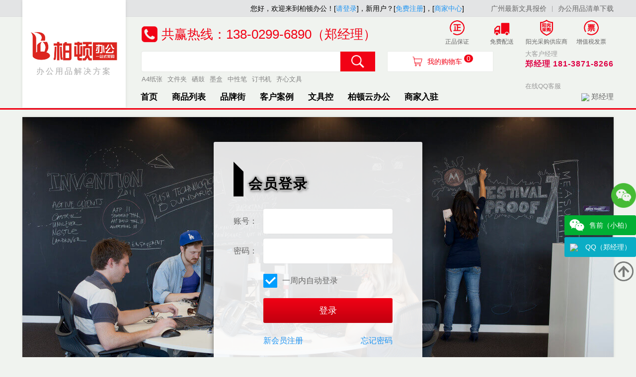

--- FILE ---
content_type: text/html; charset=utf-8
request_url: https://www.officebay.net/member/
body_size: 4757
content:
<!DOCTYPE html>
<html xmlns="http://www.w3.org/1999/xhtml">

<head>
    <title>会员登陆</title>
    <meta http-equiv="Content-Type" content="text/html; charset=utf-8">
    <meta name="viewport" content="width=device-width, initial-scale=1.0,minimum-scale=1.0,maximum-scale=1.0,user-scalable=no">
    <meta name="keywords" content="">
    <meta name="description" content="">
    <link rel="stylesheet" type="text/css" media="all" href="/css/main2017.css?date=20200908-1">
    <script type="text/javascript" src="/js/jquery-1.9.1.min.js"></script>
    <script type="text/javascript" src="/Lresources/hwl.js"></script>
    <script type="text/javascript" src="/js/wl.js"></script>
</head>

<body class="web_no_home">
    <div class="web_header">
        
        <div class="topinfo">
            <div class="main">
                <span id="login_status" class="status">您好，欢迎来到柏顿办公！[<a href="/member/?login">请登录</a>]，新用户？[<a href="/member/?register">免费注册</a>]，[<a href="/member/?register_merchant">商家中心</a>]</span> <a class="gray" href="/product/Office_supplies_list.html">广州最新文具报价</a><span class="line">|</span><a class="gray" href="http://www.officebay.net/doc/%E5%8A%9E%E5%85%AC%E7%94%A8%E5%93%81%E6%B8%85%E5%8D%95%E5%8F%8A%E4%BB%B7%E6%A0%BC.doc" target="_blank">办公用品清单下载</a>
            </div>
        </div>
        <div class="main">
            <a href="/" class="logo web_left_panel web_white_bg" title="柏顿办公——办公用品采购，大企业采购，文具采购供应商">
                <img src="/i/logo.jpg" alt="柏顿办公商城——广州办公用品，文具用品，办公文具，办公用品清单，一站式文具采购中心！">
                办公用品解决方案
            </a>
            <div class="web_right_panel">
                <dl class="phone">
                    <dd class="hottel">
                        <ul>
                            <li><img src="/images/top_zheng.png">正品保证</li>
                            <li><img src="/images/top_free.png">免费配送</li>
                            <li><img src="/images/top_safe.png">阳光采购供应商</li>
                            <li><img src="/images/top_piao.png">增值税发票</li>
                        </ul>
                    </dd>
                    <dt>大客户经理</dt>
                    <dd class="mobile">郑经理 181-3871-8266<br>　<br></dd>
                    <dt>在线QQ客服</dt>
                    <dd class="qq"><p><a class="r" href="http://wpa.qq.com/msgrd?v=3&amp;uin=896117612&amp;Site=翰林办公之家&amp;Menu=yes" target="_blank"><img border="0" src="http://wpa.qq.com/pa?p=2:896117612:52">郑经理</a></p>
</dd>
                </dl>
                <div class="telwin">
                    共赢热线：138-0299-6890（郑经理） <!--181-0224-7638（钟经理）-->
                </div>
                <div class="search">
                    <form method="get" action="/member/search.aspx">
                        <div>
                            <input type="text" class="input" name="q" id="inp_keyword">
                            <input type="submit" value="" class="hide">
                            <a class="submit button" onclick="$(this).closest('form').submit();">&nbsp;</a>
                            <a class="cart" href="/member/shoppingcart.aspx">我的购物车<sup id="shoppingcart_count">0</sup></a>
                        </div>
                        <div class="related" id="hot_search"><a href="/member/search.aspx?q=A4%e7%ba%b8%e5%bc%a0">A4纸张</a><a href="/member/search.aspx?q=%e6%96%87%e4%bb%b6%e5%a4%b9">文件夹</a><a href="/member/search.aspx?q=%e7%a1%92%e9%bc%93">硒鼓</a><a href="/member/search.aspx?q=%e5%a2%a8%e7%9b%92">墨盒</a><a href="/member/search.aspx?q=%e4%b8%ad%e6%80%a7%e7%ac%94">中性笔</a><a href="/member/search.aspx?q=%e8%ae%a2%e4%b9%a6%e6%9c%ba">订书机</a><a href="/member/search.aspx?q=%e9%bd%90%e5%bf%83%e6%96%87%e5%85%b7">齐心文具</a></div>
                    </form>
                </div>
                <div class="menu">
                    <a href="/" class="">首页</a>
                    <a href="/product/C0.html" class="">商品列表</a>
                    <a href="/brand.html" class="">品牌街</a>
                    <a href="/customers/" class="">客户案例</a>
                    <a href="/article/" class="">文具控</a>
                    <a href="http://vip.officebay.cn/" target="_blank" class="">柏顿云办公</a>
                    <a href="/sjrz.html" target="_blank" class="">商家入驻</a>
                    <!--<a href="https://www.officebay.net/video/20200816.mp4" target="_blank">柏顿微视频</a>-->
                </div>
            </div>
        </div>
        <script type="text/javascript">    wl.homeMenu('menu_home');</script>
        <div id="nav_float_box"><ul id="nav_float">

 <li class="item item_wx">
 <div>售前（小柏）<span class="desc"><img src="/images/wx-xiaobai.png">微信办公小助手小柏，扫描二维码或加微信手机号：13802996890</span></div>
 </li>

 <li class="item"><a href="http://wpa.qq.com/msgrd?v=3&amp;uin=896117612&amp;Site=翰林办公之家&amp;Menu=yes" target="_blank"><img border="0" src="http://wpa.qq.com/pa?p=2:896117612:52">QQ（郑经理）<span class="desc">QQ：896117612（郑经理）</span></a></li>
 <li class="top" onclick="$('html').animate({ scrollTop: 0 }, 800);" title="返回顶部">&nbsp;</li>
</ul>
</div>
        </div>


    <div class="main animations">
        <div class=" web_white_bg">
        <div class="">
            
            <form class="web_form" method="post" action="?login" onsubmit="return false;">
                <div class="box">
                    <div class="web_title" data-title="会员登录">会员登录</div>
                    <input id="fromurl" name="fromurl" type="hidden" value="/">
                <ul class="items">
                    <li class="item red"> </li>
                    <li class="item"><label>账号：</label><input type="text" name="username" class="input"></li>
                    <li class="item"><label>密码：</label><input type="password" name="password" class="input"></li>
                    <li class="item"><label></label><label><input type="checkbox" name="cache" checked="checkbox" class="input">一周内自动登录</label></li>
                    <li class="item"><a class="button red big block" id="login">登录</a><input type="submit" value="submit" class="hide"></li>
                    <li class="item"><a class="r" href="?find_password">忘记密码</a> <a href="?register">新会员注册</a></li>
                </ul>
            </div>
                <div class="bg"><img class="animation" style="height: auto;top: -20%;" src="/images/bg_login.jpg"></div>
            </form>

            <script type="text/javascript">
                (function () {
                    var $form = $('form.web_form');
                    var loging = false;
                    $form.on('submit', function () {
                        if (loging) { return; }
                        var $msg = $form.find('li.item.red:first').text('');
                        var $name = $form.find('[name="username"]');
                        if (!$name.val()) {
                            $msg.text('请输入账号！');
                            $name.focus();
                            return;
                        }
                        var $password = $form.find('[name="password"]');
                        if (!$password.val()) {
                            $msg.text('请输入密码！');
                            $password.focus();
                            return;
                        }
                        $msg.text('正在登录，请稍候...');
                        loging = true;
                        var $login = $form.find('a#login').css('opacity', '.3');
                        var data = { action: 'login', username: $name.val(), password: $password.val(), cache: $form.find('[name="cache"]:checked').length ? 1 : 0, fromurl: $form.find('#fromurl').val() };
                        $.ajax({
                            type: 'post',
                            dataType: 'json',
                            url: '?login',
                            data: data,
                            success: function (jo) {
                                loging = false;
                                $login.css('opacity', 1);
                                if (!jo.success) {
                                    $msg.text(jo.msg || '未知的错误');
                                    return;
                                }
                                //登录成功
                                $msg.text('登录成功');
                                location.href = jo.url || '?user';
                            }
                        })
                    });
                    $form.find('a#login').on('click', function () { $form.trigger('submit'); })
                })();
            </script>
        </div>

                
        </div>
    </div>

    
    <div class="web_footer">
	<div class="menu">
		<div class="main"><p><a href="/help/about.html">关于翰林</a> | <a href="/product/C0.html">商品目录</a> | <a href="/article/">文具控</a>&nbsp;| <a href="/member/">会员中心</a> | <a href="http://vip.officebay.net/">翰林云办公</a>&nbsp;| <a href="/brand.html">品牌街</a>&nbsp;| <a href="/customers/">客户案例</a>&nbsp;|<a href="/help/job.html">招聘英才</a> | <a href="/help/contact.html">联系我们</a></p>
</div>
	</div>


<div class="tc gray" id="copyright_info"><p>&copy; 2012-2023 OfficeBay.net All Rights Reserved. 广州翰林办公版权所有，禁止非法复制.</p>

<p style="font-size:16px;"><a href="/help/honor.html">中华人民共和国&mdash;&mdash;增值电信业务经营许可证编号：<strong>粤B2-20180918</strong></a></p>

<p style="font-size:16px;"><a href="https://beian.miit.gov.cn/" target="_blank">备案号：粤ICP备17042963号</a></p>

<p style="font-size:16px;"><a href="/help/honor.html">广州市柏顿电子商务有限公司 营业执照：<strong>S0312019054251g(1-1)</strong></a></p>
<script>
var _hmt = _hmt || [];
(function() {
 return;
  var hm = document.createElement("script");
  hm.src = "https://hm.baidu.com/hm.js?2ba4b3fac2eaf8eab07b961b6e19c974";
  var s = document.getElementsByTagName("script")[0]; 
  s.parentNode.insertBefore(hm, s);
})();
</script>
</div>
<div class="tc"><a href="/m/">移动版</a>　　<a href="http://www.officebay.net/" style="color:red">电脑版</a></div>
<div class="footerbeian">

</div>



	</div>

</body>

</html>

--- FILE ---
content_type: text/css
request_url: https://www.officebay.net/css/main2017.css?date=20200908-1
body_size: 16272
content:
*{margin:0;padding:0;box-sizing: border-box;}
body{font-size: 14px;line-height: 40px;-webkit-tap-highlight-color: transparent;font-family: "Helvetica Neue",Helvetica,"PingFang SC","Hiragino Sans GB","Microsoft YaHei",Arial,sans-serif;background: #f0f3ef;padding: 0;color: #666;min-width: 1190px;padding-bottom: 350px;}
body a{text-decoration: none;color: #2196F3;cursor: pointer;}
body a:hover,body a.color{ color:#f10215; }
input.input,input.ctxt, textarea.input,select.input{line-height: 30px;font-size: 16px;padding: 10px !important;border-radius: 4px;background: white;box-shadow: 0 0 3px #ddd;border: none;width: 100%;height: auto;}
textarea.input{height: 130px;line-height: 26px;padding: 10px !important;}
select.input{height: 50px;}
select.input.mini{ height: 40px; }
input[type="radio"].input,input[type="checkbox"].input{background-color: #ccc;width: 32px;h;height: 32px;border-radius: 100%;text-align: center;vertical-align: middle;line-height: 24px;padding: 0px;box-shadow: none;border: none;position: relative;margin-right: 10px;}
input[type="radio"].input:before,input[type="checkbox"].input:before{content: ' ';width: 32px;height: 32px;display: inline-block;background-color: #ccc;border-radius: 100%;z-index: 0;-webkit-transition: background-color .3s ease-out;transition: background-color .3s ease-out;position: absolute;left: 0;top: 0;}
input[type="radio"].input:checked:before,input[type="checkbox"].input:checked:before{ background-color: #009eff;-webkit-transition: background-color .3s ease-in;    transition: background-color .3s ease-in; }
input[type="radio"].input:after,input[type="checkbox"].input:after,.item.success .status:after,.button.arrow:after{content:' ';width: 15px;height: 8px;border: solid 10px #fff;transform: rotate(135deg);-ms-transform: rotate(135deg);border-width: 4px 4px 0 0;display: inline-block;background-color: transparent;border-radius: 1px;z-index: 1;position: absolute;left: 7px;top: 7px;}
input[type="checkbox"].input{width: 28px;height: 28px;margin-top: -2px;}
input[type="checkbox"].input:before{width: 28px;height: 28px;border-radius: 3px;}

input[type="checkbox"].input:after{top: 5px;left: 5px;}
input[type="radio"][disabled].input:checked{background-color: #bdc3c7;}
input[type="radio"][disabled].input:checked:after{ background-color:#bdc3c7;}
input[type="checkbox"][disabled].input{ background-color:#bdc3c7;border-color:#bdc3c7;}
input[readonly].input{ border-color: transparent;background-color: transparent;color: #34495e;padding-left: 0;padding-right: 0;}
input[type="submit"].hide{ opacity: 0.01; width: 1px; height: 1px; position: absolute; overflow: hidden; }
.nowrap,.nowraps *:not(.wrap){overflow: hidden;white-space: nowrap;text-overflow: ellipsis;}
.block{  display: block; }
.main{max-width: 1190px;margin: 0 auto;display: block;height: 100%;text-align: left;}
.main>img.block{ max-width: 100%; }
.l{ float: left; }
.r{ float: right; }
.tl{text-align: left !important;}
.tr{text-align: right !important;}
.tc{ text-align: center; }
.font-xxs{font-size: 9px !important;}
.font-xs{ font-size: 10px !important; }
.font-s{ font-size:12px !important;  }
.font-m{ font-size: 13px !important; }
.font-l{ font-size: 14px !important; }
.font-xl{ font-size: 16px !important; }
.font-xxl{ font-size: 28px !important; }
.font-xxxl{ font-size: 20px !important; }
.padd-t{ padding-top: 10px; }
.item .picture img{display: block;width: auto;height: 100%;margin-left: -50%;}
.link-gray a{ color: #666; }
.padd{ padding: 5px 0; }
.block{ display: block; }
.red,strong.win{ color: #f53d3d !important; }
.blue{ color:#488aff !important; }
.black{ color: #000 !important; }
.orange{ color: #FF9800 !important; }
.gray{ color: #aaa !important; }
.green,strong.loss{ color: #06c257 !important; }
span.bg,span.inblock{ display: inline-block; border-radius: 2px; padding: 2px 4px;}
span.bg{ color: white !important; }
.bg.red{ background-color: #f53d3d; }
.bg.blue{ background-color: #488aff; }
.bg.black{ background-color: #000; }
.bg.green{ background-color: #06c257; }
.bg.orange{ background-color: #FF9800; }
.bg.gray{ background-color: #aaa; }
a.gray{color:#666 !important;}
.col2 .item{ width: 50% !important; }
.col3 .item{ width: 33% !important; }
.col4 .item{ width: 25% !important; }
.col5 .item{ width: 20% !important; }
.nomargin{ margin: 0 !important; }
.nopadding{ padding:0 !important; }
.animation,.bg.animation:before,.item:hover .animation,a:hover .animation,.animations a img,.animations a:hover img,.animations .item,.animations .item.on,.animations .item:hover{-webkit-transition: all 350ms ease-in-out;    -moz-transition: all 350ms ease-in-out;    -o-transition: all 350ms ease-in-out;    -ms-transition: all 350ms ease-in-out;    transition: all 350ms ease-in-out;}

.rank1,.rank2,.rank3,.ranking{color: transparent !important;background: url(../images/icon_rank1.png) no-repeat center center;background-size: auto 80%;}
.rank2{ background-image: url(../images/icon_rank2.png); }
.rank3{ background-image: url(../images/icon_rank3.png); }
.ranking{color: white !important;font-weight: bold;background-image: url(../images/icon_ranking.png);}
.after_clear:after{ content: ' '; height: 0; clear: both; overflow: hidden; display: block;  }
.button, .cbt,.wl_box_btok{border-radius: 3px;display: inline-block;text-align: center;width: 100%;background-color: #498aff;color: white;background-image: linear-gradient( 180deg, #498aff 0%,#2070ff 100%);cursor: pointer;line-height: 36px;border: none;}
.button:hover,.cbt:Hover{ color:white; }
.button.important{background-color: #ff9800;background-image: linear-gradient( 0deg, #FF9800 0%,#FFEB3B 100%);color: black;}
.button.red{background-color: #f10215;background-image: linear-gradient( 0deg, #c1000f 0%,#f10215 100%);color: white !important;}
.button.gray{background-color: #e1e1e1;background-image: linear-gradient( 0deg, #f1f1f1 0%,#e9e9e9 100%);box-shadow: 0 0 1px #aaa;color: #999;}
.button.gray:hover{ color: black; }
.button.big,.cbt,.wl_box_btok{line-height: 50px;font-size: 18px;padding: 0 20px !important;height: auto;}
.button.medium{line-height: 44px;font-size: 18px;}
.button.auto{width: auto;padding: 0 18px;}
.button.small{line-height: 30px;font-size: 13px;padding: 0 12px;}
.button.arrow:after{position: initial;transform: rotate(45deg);width: 8px;height: 8px;border-width: 2px 2px 0 0;border-radius: 0;-ms-transform: rotate(45deg);}
.icon{background: no-repeat left center;padding-left: 20px !important;background-size: 18px auto;cursor: pointer;}

.web_head_title{color: #666;font-size: 24px;font-weight: normal;height: 60px;line-height: 60px;}
.web_head_title .tips{padding-left: 10px;font-size: 18px;opacity: .8;font-style: normal;}

.home_pop{background:#b50608 url(../images/header_bg.png) repeat-x 0 0;height: 80px;line-height: 0;background-size: auto 100%;position: relative;}
.home_pop img{ display: block; height: 100%; margin: 0 auto; }
.web_header .topinfo{background-color: #e3e4e5;line-height: 34px;text-align: right;height: 34px;border-bottom: solid 1px #ddd;}
.web_header .topinfo .main{ text-align:right;}
.web_header .status{display: inline-block;padding-right: 50px;color: black;}
.web_header .line{display: inline-block;opacity: .5;padding: 0 10px;font-size: 12px;vertical-align: bottom;}
.web_header .logo{margin-top: -34px;line-height: 170px;display: block;height: 217px;line-height: 40px;text-align: center;color: #aaa;font-size: 16px;letter-spacing: 3px;padding-top: 62px;}
.web_header .logo img{display: inline-block;max-width: 85%;vertical-align: middle;display: block;margin: 0 auto;}
.web_header .search{height: 70px;padding: 0 0 0 20px;line-height: 40px;}
.web_header .search .input{width: 400px;float: left;padding: 5px 10px !important;}
.web_header .search.current .input{ color: #f10215; font-weight: bold; }
.web_header .search .cart{height: 40px;width: auto;margin-left: 25px;border-radius: 0;line-height: 40px;display: inline-block;background: white;box-shadow: 0 0 1px rgba(0, 0, 0, 0.2);padding: 0 40px;color: #f10215;vertical-align: top;}

.web_header .search .cart:before, addcart:before,.addcart:before,.button_cart:before{content: '.';display: inline-block;background: url(../images/icon_cart.png) no-repeat center center;width: 40px;background-size: 50% auto;color: transparent;}
.web_header .search .cart sup{color:white;background: #f10215;border-radius: 8px;line-height: 16px;font-size: 14px;display: inline-block;min-width: 16px;text-align: center;margin-left: 4px;padding: 0 5px;}
.web_header .search .submit{height: 40px;background: #f10215 url(../images/icon_search.png) no-repeat center center;border-radius: 0;width: 70px;float: left;background-size: auto 66%;}
.web_header .search .related{line-height: 32px;font-size: 13px;}
.web_header .search .related a{ color: gray; display: inline-block; padding-right: 10px; }
.web_header .menu{font-size: 17px; font-weight: bold;line-height: 44px;height: 44px;padding-left: 6px;}
.web_header .menu a{display: inline-block;padding: 0 12px;color: black;}
.web_header .menu a.on,.web_header .menu a:hover{ color:#f10215; }
.web_header .telwin,.footer_tel{background: url(../images/tel1.png) no-repeat 18px center;color: #f10215;font-size: 26px;padding: 15px 0 15px 60px;background-size: auto 36px;line-height: 40px;}
.web_header .phone{float: right;line-height: 22px;}
.web_header .phone>dt{color: #999;line-height: 20px;font-size: 13px;}
.web_header .phone>dd.mobile{padding-bottom: 5px;font-weight: bold;font-size: 16px;color:#de0144;line-height: 20px;letter-spacing: 1px;}
.web_header .phone>dd.qq a{display: inline-block;font-size: 15px;color: #666;}
.web_header .phone>dd.qq a img{display: inline-block;margin-right: 4px;vertical-align: middle;}
.web_header .phone>dd.qq a:last-child{ float:right;}
.web_header .phone>dd.hottel{height: 65px;position: relative;text-align: center;}
.web_header .phone>dd.hottel>ul{position:absolute;width: 360px;right: 0;top: 5px;}
.web_header .phone>dd.hottel li{list-style:none;float: left;width: 25%;font-size: 12px;}
.web_header .phone>dd.hottel li>img{display:block;height: 34px;margin: 0 auto;}
.web_header .web_left_panel.web_white_bg{ position: relative; z-index: 2; }

.footer_tel{text-align:center;background:none;padding: 0 0 20px 0;font-size: 30px;line-height: 40px;vertical-align: middle;border-bottom: solid 2px #f10215;margin-bottom: 10px;}
.footer_tel:before{content:' ';display:inline-block;background: url(../images/tel1.png) no-repeat center center;width:40px;height: 40px;margin-right:10px;vertical-align: top;line-height: 0;}
.web_home_footer{background-color: white;padding: 14px 0;}

.web_footer{padding: 0 0 20px 0;}
.web_footer>.menu{background-color: #b80609;text-align: center;font-size: 12px;color: rgba(255,255,255,.4);padding: 6px 0;}
.web_footer>.menu a{font-size: 17px;color: white;padding: 0 12px;}
.web_footer .footerbeian,.web_footer .beian{ background:url(../images/footer_beian.png) no-repeat 0 center; width:645px; height:50px; margin:0 auto; text-align:left;}
.web_footer .footerbeian .txt,.web_footer .beian .txt{padding: 10px 0 0 43px;line-height:16px;font-size: 12px;}

.web_no_home .web_header{border-bottom: solid 3px #f10215;margin-bottom: 15px;}
.web_no_home .web_header .menu a.on{color: white;background-color: #f10215;border-radius: 3px 3px 0 0;padding: 0 30px;}
.web_no_home .web_footer{padding-top: 15px;}

.web_left_panel{width: 208px;float: left;}
.web_white_bg{background: white;box-shadow: 0 0 6px rgba(0, 0, 0, 0.1);}
.web_right_panel{margin-left: 220px; text-align:left; overflow:hidden;}
.web_right_panel:after{content: ' ';display: block;height: 0;clear: both;}
.web_h_spacer{ clear: both; height: 12px; overflow: hidden; }

.web_categories{font-size: 15px;padding: 18px 0 18px 10px;line-height: 18px; height: 470px;}
.web_categories>dt{font-size: 17px;font-weight: bold;color: #f45960;padding: 8px 10px 11px;}
.web_categories>dt>a{ color:#f45960;}
.web_categories>dt>a>em{display: inline-block;padding-right:10px;font-style: normal;opacity: .7;font-weight: normal;width: 40px;}
.web_categories>dd{font-size: 14px;padding-bottom: 10px;}
.web_categories>dd>a{display: inline-block;padding: 4px 8px;color: rgba(0,0,0,.6);}
.web_categories.auto{ height: auto; }
.web_categories.auto>dd>a{min-width: 48%;}

.slider_home{ width: 970px; }
.slider_home .slide img{width: 100%;height: 470px;}
.slider_pop .slide img{ width: 100%; height: 260px; }
.bx-wrapper{margin: 0;max-width: 100% !important;}
.bx-wrapper .bx-viewport{border:none;left: 0;box-shadow: none;background: transparent;}
.bx-wrapper .bx-viewport .bx-loading{ display: none; }
.bx-wrapper .bx-pager{padding: 0;height: 0;bottom: -200px;}
.bx-wrapper .bx-pager.bx-default-pager a{width: 15px;height: 15px;border-radius: 100%;background-color:rgba(255,255,255,.3);border:solid 1px rgba(0,0,0,.1);}
.bx-wrapper .bx-pager.bx-default-pager a:hover, .bx-wrapper .bx-pager.bx-default-pager a.active{background-color:#F44336; border-color:rgba(255,255,255,.6)  }
.bx-wrapper .bx-controls-direction a{background: rgba(0,0,0,.1) url(../images/arrows.png) no-repeat 0 center;background-size: auto 80%;width: 32px;height: 60px;margin-top:-30px;opacity: .1;border-radius: 3px;}
.bx-wrapper:hover .bx-controls-direction a{ opacity: 1; }
.bx-wrapper .bx-next{ background-position: right center !important; }
.bx-wrapper .bx-prev{ background-position: 0 center !important; }
.slider_small .bx-wrapper .bx-pager{ bottom: auto; top: 10px;   transform:scale(.68);  }

.home_fast_nav>ul{margin: -1px;position: relative;}
.home_fast_nav>ul>li{ float: left; width: 25%; list-style: none; height: 130px; overflow: hidden; position: relative; }
.home_fast_nav>ul>li>a{display: block;height: 100%;border: solid 1px #fff;overflow: hidden;border-radius: 0;}
.home_fast_nav>ul>li>a>img{ transform: scale(1) rotate(0deg); display: block; width:100%; height:auto ; position: relative;  left:0; }
.home_fast_nav>ul>li>a:hover>img{ left:10px; }
.home_fast_nav>ul:nth-child(1)>li:nth-child(1)>a,.style_blue .bgcolor{  background-color: #338cf2; }
.home_fast_nav>ul:nth-child(1)>li:nth-child(2)>a,.style_red .bgcolor{  background-color: #f11553; }
.home_fast_nav>ul:nth-child(1)>li:nth-child(3)>a,.style_purple .bgcolor{  background-color: #671fe5; }
.home_fast_nav>ul:nth-child(1)>li:nth-child(4)>a,.style_black .bgcolor{  background-color: #000; }
.home_fast_nav>ul:nth-child(2)>li:nth-child(1)>a,.style_magenta .bgcolor{  background-color: #c8037c; }
.home_fast_nav>ul:nth-child(2)>li:nth-child(2)>a,.style_green .bgcolor{  background-color: #20cd7e; }
.home_fast_nav>ul:nth-child(2)>li:nth-child(3)>a,.style_orange .bgcolor{  background-color: #f09932; }
.home_fast_nav>ul:nth-child(2)>li:nth-child(4)>a,.style_pink .bgcolor{  background-color: #fb91a8; }

.home_category{ padding: 0; }
.home_category .header{padding: 10px 0;text-align: center;color: white;margin-bottom: 10px;/* background-image: linear-gradient( 80deg, rgba(255, 255, 255, 0.1) 0%,rgba(0, 0, 0, .5) 100%); */position: relative;height: 110px;}
.home_category .header:before{content: ' ';background:url(../images/bg_office.jpg) no-repeat 0 0;background-size: 100% auto;display: block;position: absolute;left: 0;top:0;z-index: 0;width: 100%;height: 100%;opacity: .33;}
.home_category .web_bgcolor:nth-child(2) .header:before{background-position: 0 10%;}
.home_category .web_bgcolor:nth-child(3) .header:before{background-position: 0 20%;}
.home_category .web_bgcolor:nth-child(4) .header:before{background-position: 0 30%;}
.home_category .web_bgcolor:nth-child(5) .header:before{background-position: 0 40%;}
.home_category .web_bgcolor:nth-child(6) .header:before{background-position: 0 50%;}
.home_category .web_bgcolor:nth-child(7) .header:before{background-position: 0 60%;}
.home_category .web_bgcolor:nth-child(8) .header:before{background-position: 0 70%;}
.home_category .web_bgcolor:nth-child(9) .header:before{background-position: 0 80%;}
.home_category .web_bgcolor:nth-child(10) .header:before{background-position: 0 90%;}
.home_category .web_bgcolor:nth-child(11) .header:before{background-position: 0 bottom;}
.home_category .header>h3{padding-bottom: 10px;font-size: 30px;position: relative;z-index: 1;text-shadow: 1px 1px 2px rgba(0,0,0,.2);}
.home_category .header>.list{padding: 0 10px;display: inline-block;border: solid 1px rgba(255, 255, 255, 0.3);border-radius: 2px;line-height: 36px;font-size: 18px;height: 36px;position: relative;z-index: 1;}
.home_category .header>.list a{display: inline-block;padding: 0 15px;color: white;}
.home_category .left_nav{padding: 0;width: 300px;float: left;background: white;box-shadow: 2px 2px 4px rgba(0, 0, 0, 0.05);height: 360px;}
.home_category .left_nav>.name{padding: 0;display: block;color: white;font-size: 26px;background-image: url(../images/home_category_label.png);background-repeat:  no-repeat;background-position:  0 0;background-size: 100% auto;height: 72px;line-height: 66px;overflow: hidden;}
.home_category .left_nav>.name>strong{font-size: 42px;padding: 0 4px 0 20px;top: 2px;position: relative;}
.home_category .left_nav>.list{padding: 10px 0 10px 20px;line-height: 36px;height: 236px;}
.home_category .left_nav>.list>a{display: block;width: 49%;float: left;color: rgba(0,0,0,.6);}
.home_category .left_nav .more{padding: 0 20px;display: inline-block;border-radius: 3px;color: white;line-height: 30px;font-weight: bold;}

.home_category .right_product{ margin-left: 310px; }
.home_category .right_product a.item{display: block;position: relative;float: left;width: 50%;height: 180px;overflow: hidden;background: white;box-shadow: 0 0 1px rgba(0,0,0,.2);z-index: 0;padding: 25px 15px;line-height: 20px;color: black;}
.home_category .right_product a.item>img{position: absolute;z-index: -1;right: 0;bottom: 0;width: 51%;height: auto;}
.home_category .right_product a.item:before{content: 'GO>';display: block;color:white;border-radius: 3px;background-color:#7a6b6e;background-image: linear-gradient( 78deg, #7a6b6e 0%,#b26119 100%);text-align: center;font-weight: normal;line-height: 22px;position: absolute;padding: 0 6px;font-size: 12px;left: 15px;bottom: 25px;}
.home_category .right_product a.item .title{font-size: 18px;color: rgba(0,0,0,.6);font-weight: normal;display: block;padding-bottom: 6px;}
.home_category .right_product a.item .tips{color: rgba(0,0,0,.4);display: block;font-style: normal;padding-left: 2px;}
.home_category .right_product a.item .price{color:#f10215;font-weight: bold;font-size: 26px;display: block;line-height: 22px;padding-top: 10px;}
.home_category .right_product a.item .price:before{content: '\ffe5';display: inline-block;font-weight: normal;vertical-align: initial;font-size: 80%;}
.home_category .right_product>.pop{padding: 0;width: 360px;border-right: solid 1px rgba(0,0,0,.04);}
.home_category .right_product>.pop a.item{ float: none; width: 100%; height: 360px; }
.home_category .right_product>.list{float: right;width: 520px;height: 360px;}
.home_category .right_product>.list:hover{ background-color: black; }
.home_category .right_product>.list:hover a.item{ opacity: .88; }
.home_category .right_product>.list:hover a.item:hover{ opacity: 1; }
.home_category .right_product>.pop a.item>img{min-width: 100%;min-height: 100%;}
.home_category .right_product>.pop a.item>img.auto{min-width:auto;min-height: auto;width: 80%;}
.home_category .right_product>.pop a.item .title{font-size: 30px;color: black;line-height: 30px;padding-bottom: 14px;}
.home_category .right_product>.pop a.item .tips{font-size: 20px;padding-bottom: 10px;}
.home_category .right_product>.pop a.item .price{font-size: 36px;line-height: 36px;position: relative;}
.home_category .right_product>.pop a.item .price:after{content:attr(data-price);position: absolute;left: 30px;z-index: -1;-webkit-text-stroke: 6px #fff;}
.home_category .right_product>.pop a.item .price:before{width: 30px;}

.marquee_gallery{clear: both;height: 160px;margin: 10px 0;background: white;overflow: hidden;}
.marquee_gallery .item{display: block;float: left;position: relative;height: 160px;width: 238px;overflow: hidden;padding: 15px 0;box-shadow: 0 0 1px rgba(0,0,0,.2);font-size: 15px;background-color: white;color: rgba(0,0,0,.8);}
.marquee_gallery:hover .bx-wrapper .bx-viewport { background-color: rgba(0,0,0,1); }
.marquee_gallery:hover .item:not(:hover){ opacity: .88;  }
.marquee_gallery .item img{position: absolute;right: 10px;bottom: 15px;z-index: 0;width: 50%;height: auto;}
.marquee_gallery .item .title{z-index: 1;display: block;line-height: 20px;height: 60px;overflow: hidden;font-weight: normal;width: 50%;padding-left: 10px;position: relative;}
.marquee_gallery .item .price{z-index: 1;color: #999;padding-left: 10px;position: relative;}
.marquee_gallery .item .price:before{content: '\ffe5';}
.marquee_gallery .item:before{content: '\52a0\5165\8d2d\7269\8f66';display: block;z-index: 1;position: absolute;left:10px;bottom: 15px;border-radius: 2px;background-color: #f10215;color: white;padding: 0 10px;line-height: 22px;font-size: 12px;}

.brand_list>li{display: block;float: left;width: 12.5%;height: 80px;text-align: center;/* border: solid 1px rgba(0,0,0,.04); */box-shadow: 0 0 1px rgba(0,0,0,.1);line-height: 80px;}
.brand_list>li img{display: inline-block;vertical-align: middle;max-width: 100px;}
.home_help{padding: 16px 0;}
.home_help>dl{background-color:#e1eaf1;float: left;width: 16.7%;border-right: solid 10px white;padding: 20px 15px 15px 25px;height: 270px;}
.home_help>dl:last-child{border-right: none;width:16.5%;}
.home_help>dl>dt{font-size: 24px;color: black;padding-bottom: 6px;}
.home_help>dl>dd{font-size: 15px;line-height: 16px;}
.home_help>dl>dd>a{display: block;padding: 8px 0;}
.home_help:hover>dl:not(:hover){  opacity: .4; }
.home_help>dl>dd>a.on{color: #f10215;font-weight: bold;position: relative;}
.home_help>dl>dd>a.on:before{content: ' ';position: absolute;left: -14px;background-color: red;width: 10px;height: 10px;overflow: hidden;top: 11px;}
.home_help.other{ padding: 20px; }

.web_store_filter{padding: 20px 17px;line-height: 30px;/* margin-bottom: 10px; */}
.web_store_filter>.head{background-color: rgba(0,0,0,.1);font-size: 16px;font-weight: bold;color: black;padding: 0 10px;border-radius: 3px;line-height: 34px;}
.web_store_filter>.head .small{padding-left: 10px;font-size:12px;font-weight: normal;color: rgba(0,0,0,.5);}
.web_store_filter>.head .more{font-size:14px;font-weight:normal;float:right;display: inline-flex;padding: 0 20px;background: #F44336;color: white;border-radius: 2px;}
.web_store_filter>dl{ padding:5px 0; }
.web_store_filter>dl:not(:last-child){border-bottom: solid 1px rgba(0,0,0,.1);}
.web_store_filter>dl>dt{float: left;width: 70px;color: rgba(0,0,0,.5);display: block;padding-left: 10px;}
.web_store_filter>dl>dt:after{ content: ':'; }
.web_store_filter>dl>dd{margin-left: 80px;}
.web_store_filter>dl>dd .tags{border: none;}
.web_store_filter>dl>dd .tags>li{list-style: none;min-width: 10%;display: inline-flex;}
.web_store_filter>dl>dd .tags>li>.item{display: inline-flex;border-radius: 3px;padding: 0 10px;color: rgba(0,0,0,.6);}
.web_store_filter>dl>dd .tags>li>.item.on{color: white;background-color: #F44336;padding: 0 10px;}
.web_store_filter>dl>dd .tags>li>.item:hover{background-color: #FFC107;color: black;padding: 0 10px;}
.web_store_filter>dl>dd .tags.small>li{ width: :10%; }

.web_store_list{padding: 10px;line-height: 25px;}
.web_store_list .no_product{list-style:none;font-size:16px;color:gray;padding: 20px;}
.web_store_list .item{list-style: none;display: block;width: 20%;height: 400px;overflow: hidden;border-radius: 2px;float: left;padding: 30px 6px;border: solid 1px transparent;}
.web_store_list .item:hover{ box-shadow: 0 0 4px rgba(0,0,0,.05); }
.web_store_list .item.on{border-color: #FFC107;/* box-shadow: 0 0 3px hsla(4, 90%, 58%, .5); */position: relative;}
.web_store_list .item>.product{display: block;height: 300px;width: 100%;position: relative;padding-top: 240px;}
.web_store_list .item>.product picture{position: absolute;left: 50%;top: 0;height: 220px;}
.web_store_list .item>.product picture>img{margin-left: -50%;height: 100%;}
.web_store_list .item>.product price{padding: 0;color: #f10215;font-size: 22px;display: block;height: 25px;}
.web_store_list .item>.product price:before{content: '\ffe5';font-size: 16px;}
.web_store_list .item>.product name{display: block;height: 25px;color: rgba(0,0,0,.8);overflow: hidden;text-overflow: ellipsis;white-space: nowrap;}
.web_store_list .item>tool{display: block;height: 40px;border: solid 1px rgba(0,0,0,.1);font-size: 12px;text-align: center;line-height: 15px;}
.web_store_list .item>tool>data{border-right: solid 1px rgba(0,0,0,.1);display: inline-block;width: 25%;float: left;height: 38px;font-weight: bold;color: rgba(0,0,0,.5);padding-top: 5px;}
.web_store_list .item>tool>data:before{font-weight: normal; display: block;}
.web_store_list .item>tool>data:nth-child(1):before{content:'\6708\9500\91cf';}
.web_store_list .item>tool>data:nth-child(2):before{content:'\8bc4\4ef7';}
.web_store_list.addcart .item>tool>data{ background-color: rgba(255, 193, 7, .5);color: black; }
.web_store_list.addcart .item>tool>data:nth-child(1):before{content:'\6570\91cf';}
.web_store_list.addcart .item>tool>data:nth-child(2):before{content:'\578b\53f7';}
.web_store_list .item>tool>.addcart{padding: 0;height: 38px;line-height: 38px;color: #f10215;font-size: 13px;width: 50%;display: inline-flex;cursor: pointer; border:solid 1px transparent;}
.web_store_list .item>tool>.addcart:before{ width: 30px; background-size: 58% auto;  }
.web_store_list .item>tool>.addcart:hover{ border-color:#f10215; }
.web_store_list.mini .item{padding:5px 6px;height: 244px;width: 14.28%;}
.web_store_list.mini.addcart .item{height: 254px;}
.web_store_list.mini .item>.product{padding-top: 130px;height: 200px;}
.web_store_list.mini .item>.product picture{height: 120px;width: 120px;}
.web_store_list.mini .item>.product name{height: 36px;line-height: 18px;white-space: initial;}
.web_store_list.addcart .item>.product name{ font-size: 14px; }
.web_store_list.mini:not(.addcart) .item>tool{height: 30px;line-height: 19px;}
.web_store_list.mini .item>tool>data{width: 50%;height: 100%;}
.web_store_list.mini .item>tool>data:not(:first-child){ border: none; }
.web_store_list.mini .item>tool>.addcart{ display :none; }
.web_store_list.mini .item>.product price{ font-size: 18px; }
.web_store_list.mini:not(.addcart) .item>tool>data:before{ display: inline; }
.web_store_list.auto .item{float:none;width: auto;padding: 0;}

.web_store_page{padding: 20px;text-align: center;font-size: 16px;}
.web_store_page .item{opacity: .5;display: inline-flex;margin: 0 2px;padding: 0 15px;border-radius: 2px;background: #fff;border: solid 1px rgba(0,0,0,.08);}
.web_store_page a.item{opacity: 1;background: rgba(0,0,0,.03);color: black;}
.web_store_page .item.on{ color: #f10215; font-weight: bold; }
.web_store_page a.item:hover{ background-color: #f10215; color: white; }
.web_store_page .item.prev:before,.web_store_page .item.next:after{content: '<';font-family: "\5b8b\4f53";font-size: 16px;padding: 0 5px;opacity: .6;}
.web_store_page .item.next:after{ content: '>'; }
.web_store_page.mini{padding: 8px 17px;line-height: 24px;text-align: right;font-size: 13px;}
.web_store_page.mini .sort{padding: 0 15px;display: inline-flex;font-size: 13px;border-radius: 2px;color: black;}
.web_store_page.mini .sort>a{padding: 0 5px;margin: 0 2px;font-weight: bold;color: black;}
.web_store_page.mini .sort>a:hover{ color: white; }
.web_store_page.mini .order .on{color:white;background-color: #f10215;border-radius: 2px;}
.web_store_page.mini .item{padding: 0 30px;}
.web_store_page.mini .item:before,.web_store_page.mini .item:after{ opacity: 1; }
.web_store_page.mini .num{color: rgba(0,0,0,.5);font-size: 13px;}
.web_store_page.mini .num strong{ color: #f10215; }
.web_store_page.mini .tags,.web_store_page.mini .order{ color:rgba(0,0,0,.5); padding-left: 10px; }
.web_store_page.mini .tags a{display: inline-block;padding: 0 5px;color: black;}

.web_no_result{ padding: 30px; font-size: 16px;  }

.web_product_head{ padding: 20px 20px 20px 540px; min-height: 650px; position: relative; }
.web_product_gallery{position: absolute;left: 20px;width: 500px;height: 610px;z-index: 2;background-color: white;}
.web_product_gallery .preview{width: 500px;height: 500px;position: relative;overflow: hidden;}
.web_product_gallery .preview img{width: 100%;height: 100%;cursor: pointer;}
.web_product_gallery .preview .close{ display: none; }
.web_product_gallery  .share{line-height: 16px;margin: 0 auto;float: none !important;}
.web_product_gallery  .share>*{height: 25px !important;}
.web_product_gallery .thumbnail{text-align: center;height: 80px;padding: 10px 0;}
.web_product_gallery .thumbnail .bx-pager-item{ display: inline-flex; }
.web_product_gallery .thumbnail .bx-pager-link{width: 60px;height: 60px;display: block;overflow: hidden;margin:0 2px;border: solid 2px white;}
.web_product_gallery .thumbnail .bx-pager-link img{ width: 100%; height: 100%;  }
.web_product_gallery .thumbnail .bx-pager-link.active{  border-color: #f10215; }

.web_product_info{padding: 0;display: block;overflow: hidden;}
.web_product_info h1{font-size: 18px;color: rgba(0,0,0,.8);}
.web_paramater{padding: 10px 20px;line-height: 18px;background-color:  rgba(0,0,0,.08);border-radius: 3px;margin-bottom: 10px;text-align: left;}
.web_paramater>li{padding: 8px 0 8px 100px;list-style: none;position: relative;min-height: 34px;}
.web_paramater>li>label{padding: 0;width: 90px;overflow: hidden;display: block;position: absolute;left: 0;opacity: .68;}

.web_product_head.full{min-height: 950px;box-shadow: none;}
.web_product_head.full .preview .close{background: url(../images/icon_close.png) no-repeat center center;width: 60px;height:60px;background-size: 50%;border-radius: 100%;position: absolute;right: 10px;top: 10px;display: block;z-index: 3;opacity: .6;border: solid 1px rgba(0,0,0,.1);}
.web_product_head.full .preview .close:hover{ opacity: 1;  }
.web_product_head.full .preview{ width: 800px; height: 800px; margin: 0 auto; overflow: visible; }
.web_product_head.full .web_product_info2{ display: none;}
.web_product_head.full .web_product_gallery{  width: 100%; height: 100%; left: 0; top: 0; padding: 20px; }
.web_product_head.full .preview .bx-prev{ left:-100px; }
.web_product_head.full .preview .bx-next{ right:-100px; }
.web_product_head.full .share{ display: none; }

.web_add_cart{background-color: rgba(255, 255, 0, .06);border-radius: 3px;margin-bottom: 10px;user-select: none;}
.web_add_cart>li{padding: 10px 0;}
.web_add_cart>li>form>*{height: 36px;border-radius: 2px;vertical-align: middle;display: inline-block;line-height: 36px;}
.web_add_cart>li:not(:last-child){border-bottom: solid 1px rgba(255, 165, 0, .3);}
.web_add_cart>li .color{display: inline-block;width: 208px;margin-right: 10px;text-align: center;color: black;line-height: 34px;border: solid 1px rgba(255,255,255,.6);background-color: rgba(0, 0, 0, .2);position: relative;z-index: 1;font-weight: bold;}
.web_add_cart>li .color:before{content:attr(title);position:absolute;-webkit-text-stroke: 3px #fff;z-index: -1;}
.web_add_cart>li .price{color:black;font-size:18px;min-width: 90px;font-weight:bold;}
.web_add_cart>li .button.mini{display: inline-block;width: 36px;text-align: center;font-weight: bold;font-size: 20px;padding: 0;border-radius: 1px;color: black !important;border-radius: 0;}
.web_add_cart>li .button_cart{display: inline-block;width: auto;font-size: 16px;vertical-align: middle;background: #f10215;color: white;padding: 0 15px 0 10px;}
.web_add_cart>li .button_cart:before{ background-image: url(../images/icon_cart_white.png); width: 36px; height: 36px; }
.web_add_cart>li .button_collect{ width: 200px; }
.web_add_cart>li .point{width: auto;font-size: 12px;padding-left: 10px;}
.web_add_cart>li .input{width: 80px;font-size: 20px;text-align: center;vertical-align: middle; border-radius: 0;}

.web_price{ color: #f10215; font-size: 20px; font-weight: bold; font-style: normal; }
.web_price:before{content: '\ffe5';font-size: 80%;}
.web_price.old{font-weight: normal;color: rgba(0,0,0,.3);text-decoration: line-through;}
.web_sale{background: rgba(255, 255, 0, .8) url(../images/icon_sale.png) no-repeat 5px center;background-size: 40px auto;color: #f10215;font-weight: bold;padding: 0 10px 0 50px;line-height: 50px;display: inline-flex;font-size: 20px;position: absolute;border-radius: 6px;transform: translate(20px,-20px) rotate(-20deg);border: dotted 3px orange;}
.web_unit{font-weight:bold;color: #FFF;background: #FF9800;padding: 4px 10px;border-radius: 3PX;}

.web_position{font-size: 12px;background: rgba(0,0,0,.08);margin: -15px 0 10px 0;text-align: left;}
.web_position li{ display: inline-flex; }
.web_position li:not(:last-child):after{content: '>';font-family: "\5b8b\4f53";padding: 0 5px;opacity: .8;}
.web_position li a{ color:rgba(0,0,0,.6);}

.web_man{background: rgba(255, 235, 59, .3) url(../images/icon_svg_order_red.png) no-repeat 10px 9px;background-size: 24px auto;border: solid 1px rgba(0,0,0,.1);padding-left: 30px;font-size: 15px;border-radius: 3px;color: #F44336;line-height: 45px;height: 45px;}
.web_man>dt,.web_man>dd{display: inline-flex;padding: 0 10px;}
.web_man>dd{ color: black; }
.web_man>dt,.web_man>dd:not(:last-child){border-right: solid 1px rgba(0,0,0,.1);}
.web_man>dd>strong{padding: 0 10px;}

.web_tags{ font-size: 14px; }
.web_tags>a{display: inline-flex;padding: 10px 10px;width: 48%;border: solid 1px rgba(0, 0, 0, .2);background-color: white;border-radius: 2px;margin: 2px;line-height: 20px;height: 40px;overflow: hidden;color: rgba(0, 0, 0, .6);white-space: nowrap;}
.web_tags>a.on{border-color: #f10215;color: #f10215;background: #fff; position: relative;}
.web_tags>a.on:before{content: ' ';position: absolute;right: -1px;bottom: 0;width: 40px;height: 40px;background:url(../images/icon_checked.png) no-repeat right bottom;background-size: 100% auto;}

.web_subtitle{padding: 0 10px;background-color: rgba(0,0,0,.05);font-size: 18px;font-weight: normal;}
.web_subtitle:before{content: ' ';display: inline-flex;width: 18px;heig;height: 18px;background-color: rgba(0,0,0,.4);border-radius: 2px;margin: -1px 5px 0 0;vertical-align: middle;}

.web_slogan, .web_title,.web_success{color: white;text-align: left;font-size: 40px;line-height: 70px;font-weight: bold;position: relative;z-index: 10;letter-spacing: 8px;border: solid 20px transparent;border-left-color: #000;border-bottom: none;padding-left: 30px;margin: 10px 0;}
.web_slogan:before,.web_slogan:after,.web_title:before,.web_success:before{content: attr(data-title);position: absolute;z-index: -1;-webkit-text-stroke: 8px #f52c1d;left: 0;top: 0;width: 100%;text-shadow: 0 0 6px black;padding-left: 30px;}
.web_slogan:after{ z-index: -2; text-shadow: 5px 5px 20px black;-webkit-text-stroke: 16px #000; left: 1px; top: 1px; }
.web_slogan strong{color: #FFEB3B;}
.web_slogan:hover{ letter-spacing: 13px; color: yellow; }
.web_success{color:#f10215;font-size: 28px;letter-spacing: 0;border: none;padding: 0;line-height: 50px;}
.web_success:before{-webkit-text-stroke: 4px #fff;text-shadow: 2px 2px 8px rgba(0, 0, 0, .3);padding: 0;}
.web_title{color: #000;font-size: 28px;letter-spacing: 2px;line-height: 50px;padding-left: 10px;}
.web_title:before{-webkit-text-stroke:4px #bbb;left: 1px;top: 1px;padding-left: 10px;}
.web_article{padding: 20px;width: 70%;float: left;}
.web_article .release_time{color: rgba(0,0,0,.5);padding: 0 30px;}
.web_article .article_content{padding: 10px 30px;font-size: 16px;line-height: 30px;overflow: hidden;}
.web_article .article_content p,.web_article .article_content div{ padding-bottom: 20px; }
.web_article .article_content img{max-width:100%;border: none;}
.web_article.full{width: auto;float: none;padding: 20px 20px 0;}
.web_article.full .web_title,.web_article.full .web_title:before{ padding-left: 30px; }
.web_article.full .article_content{ padding: 10px 50px; }



.web_brand{padding: 0 20px 20px;}
.web_brand .item{float: left;width: 33.3%;list-style: none;}
.web_brand .item .brand{display: block;position: relative;z-index: 1;text-align: center;padding: 40px 0 0 0;line-height: 26px;color: white;height: 220px;border-radius: 6px;overflow: hidden;width: 372px;margin-bottom: 10px;}
.web_brand .item .brand picture{width: 140px;h;height: 70px;line-height: 70px;overflow: hidden;border-radius: 3px;background-color: white;box-shadow: 0 0 4px rgba(0, 0, 0, .3);display: block;margin: 0 auto 10px auto;text-align: center;}
.web_brand .item .brand picture img{max-height: 90%;display: inline-block;max-width: 90%;vertical-align: middle;}
.web_brand .item .brand .title,.web_brand .item .brand summary{display: block;position: absolute;left: 0;width: 100%;height: 100px;top: 120px;}
.web_brand .item .brand .title>strong{display: block;font-size: 18px; padding:5px 0;}
.web_brand .item .brand summary{line-height: 20px;background-color: rgba(0, 0, 0, .6);padding: 10px 20px;top:220px;}
.web_brand .item .brand:hover .title{ top:220px; }
.web_brand .item .brand:hover summary{top: 120px;}
.web_brand .item .brand .bg{position: absolute;left:0;top: 0;z-index: -1;width: 100%;height: 100%;overflow: hidden;  background-color: black;}
.web_brand .item .brand .bg:before{ content: ' '; background-image:linear-gradient( 0deg, rgba(0, 0, 0, .8) 0%,rgba(0, 0, 0, .2) 100%); position: absolute;left: 0; top: 0; width: 100%; height: 100%; z-index: 1;  opacity: 1; }
.web_brand .item .brand:hover .bg:before{ opacity: .3; }
.web_brand .item .brand .bg img{position: relative;min-width: 110%;min-height: 110%;width: 100%;height: auto;margin: -5% 0 0 -5%; transform: scale(1);  }
.web_brand .item .brand:hover .bg img{ transform: scale(1.2); }
.app_tab_menu {font-size: 15px;background: rgba(0,0,0,.05);border-bottom: solid 2px #e4393c;padding: 10px 10px 0 10px;}
.app_tab_menu .item{display: inline-flex;padding: 0 30px;cursor: pointer;white-space: nowrap;color: black;}
.app_tab_menu .item>em{font-style: normal;font-size: 80%;opacity: .8;padding-left: 5px;}
.app_tab_menu .item.on{background: #e4393c;color: white;}
.app_css_switch .switch_body .switch_item:not(.on){ display: none; }

.web_news{padding: 0 10px 10px;}
.web_news li{width: 20%;padding: 10px;text-align: left;list-style: none;float: left;display: block;vertical-align: top;overflow-anchor: unset;}
.web_news .item{position:relative;display: block;padding: 15px;border: solid 1px rgba(0, 0, 0, .06);border-radius: 3px;height: 300px;overflow: hidden;}
.web_news .item .img{position:relative;width: 100%;height: 100px;overflow: hidden;display: block;text-align: center;}
.web_news .item:before{content: ' ';position: absolute;z-index: 0;bottom: 0;left: 2px;height: 15px;background-color: white;overflow: hidden;width: 210px;}
.web_news .item picture{position: absolute;left: 50%;top: 0;height: 100%;text-align: left;}
.web_news .item picture img{height: 100%;margin-left: -50%;/* border: solid 1px rgba(0, 0, 0, 0.1); */border-radius: 3px;overflow: hidden;/* box-shadow: 1px 1px 4px rgba(0, 0, 0, .1); */}
.web_news .item subject{color:#0c87ce;font-size: 16px;max-height: 75px;overflow: hidden;line-height: 25px;display: block;margin: 9px 0;}
.web_news .item summary{overflow: hidden;line-height: 20px;color: rgba(0, 0, 0, .6);padding-bottom: 10px;font-size: 12px;}
.web_news .item .bottom{margin: 0 10px;display: block;}
.web_news .item .bottom .button{ padding:0 15px;}
.web_news .item:hover{border-color:#f10215;z-index: 2;}
.web_news.download li{width: 33%;}
.web_news.download .item{height: 90px;padding-left: 90px;background: url(../images/icon_download.png) no-repeat 20px 20px;background-size: 50px;}
.web_news.download .item .img{width: 60px;height: 60px;position: absolute;left: 15px;top: 15px;background: white;}
.web_news.download .item subject{padding: 0;color: rgba(0, 0, 0, .6);margin: 0;line-height: 30px;max-height: 60px;}

.web_news_related{margin-left: 72%;padding: 30px 30px 30px 0;}
.web_news_related .web_news{padding: 0;}
.web_news_related .web_news li{float: none;width: auto;padding: 0;/* margin-top: -1px; */}
.web_news_related .web_news li .item{border-radius: 0;height: auto;overflow: hidden;}
.web_news_related .web_news li:hover{/* z-index:1; *//* position: relative; */}

.web_items{ font-size:16px;}
.web_items .item{ display:block; padding:0 20px; background-color:#fefefe; border-radius:3px; border:solid 1px rgba(0,0,0,.05); margin-top:10px; color:black; }

#prodby table{ padding:0 ; line-height:20px; font-size:12px; }
#prodby li{ border:solid 1px #ddd; border-radius:3px; margin-top:10px; background-color:#f6f6f6; padding:20px; font-size:14px; clear:both; list-style:none; }
#prodby h3{  background-color:#fff; border-radius:6px; padding:3px 10px; border:solid 1px #eee;}
#prodby h3 a{ color:#000; font-size:16px;}
#prodby dt{ padding:0 10px; font-weight:bold; color:black;}
#prodby dt a{  color:#666;}
#prodby .web_price{ font-size:14px;}
#prodby em,#p1type em{ margin-right:20px; display:inline-block;}
#prodby .totop{ color:gray;}

.web_price_table{ float:left; width:78%; padding:30px; }
.web_price_table_related{ margin-left:78.5%; padding:120px 30px 30px 0;}

.pricelist{width:100%;background-color:White;border:solid 1px #bbb;border-bottom:none;border-left:none;}
.pricelist td{ border:solid 1px #bbb; border-right:none; border-top:none; padding:5px 8px; width:25%;}
.pricelist thead td{ background-color:#ddd;}
.pricelist2{ width:100%;}
.pricelist2 td{ width:auto;}

.product_property{ padding: 10px; line-height: 16px; font-size: 12px; }
.product_property>span{display: inline-flex;width: 50%;padding: 5px 0;}
.product_desc{ padding: 10px; max-width: 750px; margin: 0 auto; }

.product_rating{position:relative;padding: 10px;height: 110px; text-align:left;}
.product_rating .result{display: inline-block;width: 160px;text-align:center;color:#e00;border-right: dotted 1px rgba(0, 0, 0, .1);vertical-align: top;margin-right: 20px;height: 90px;line-height: 30px;padding-top: 20px;}
.product_rating .result strong{display:block;font-size: 36px;}
.product_rating .level{display: inline-block;width:300px;}
.product_rating .level li{height: 30px;line-height: 30px;position:relative;overflow:hidden;}
.product_rating .level span{display: inline-block;height: 20px;width:200px;background: rgba(139, 195, 74, .3);border-radius: 2px;vertical-align: middle;margin: 0 10px;overflow: hidden;}
.product_rating .level i{display:block;height:100%;background: #4CAF50;overflow:hidden;}
.product_rating .level em{display: inline-block;font-style: normal;vertical-align: middle;}
.product_rating .more,.product_chat .more{display: inline-block;padding: 25px 30px;vertical-align: top;}

.product_chat{padding: 0 10px 10px 10px;}
.product_chat .summary{padding: 20px 10px;line-height: 24px;color: rgba(0, 0, 0, .4);width: 80%;display: inline-block;}
.product_chat .items>.item{padding: 10px 0 10px 180px;position: relative;min-height: 60px;border-top: solid 1px rgba(0,0,0,.1);}
.product_chat .items>.item>dt{position: absolute;display: block;width: 150px;overflow: hidden;left: 0;top: 10px;font-size: 12px;line-height: 20px;text-align: center;}
.product_chat .items>.item>dt .user{color: #2196F3;}
.product_chat .items>.item>dt .time{color: rgba(0, 0, 0, .4);}
.product_chat .items>.item>dd {line-height: 30px;}
.product_chat .items>.item>dd .chat>label{ padding: 0; }
.product_chat .items>.item>dd .chat.q{color: #FF9800;}
.service_info{padding: 20px;line-height: 24px;color: rgba(0, 0, 0, .8);display: inline-block;}
.service_info>dt{color: #f45960;font-weight: bold;font-size: 17px;border-bottom: solid 1px #cecece;line-height: 40px;}
.service_info>dd{padding: 10px 0 20px 20px;}

.web_addcart{padding: 20px;margin-bottom: 10px;background-color: #fffce0;background-image: linear-gradient( 0deg, #fdf9d1 0%,#ffffff 100%);font-size: 16px;}
.web_addcart .web_success{padding-bottom: 10px;margin: 0 0 10px;}
.web_addcart h3{font-size: 22px;color: #FF5722;}
.web_addcart p b{color: black;padding: 0 5px;font-size: 18px;}
.web_addcart .addcart{padding: 20px;background: white;/* border: solid 1px #9E9E9E; */border-radius: 3px;}
.web_addcart .addcart .item.on:after{content: '\521a\52a0\5165\7684\5546\54c1';position: absolute;left: 0;top: 0;width: 100%;text-align: center;background: rgba(255, 152, 0, .6);color: white;line-height: 30px;font-size: 13px;z-index: 10;}
.web_addcart .addcart>h4{color:black;padding-bottom: 10px;font-size: 18px;}
.web_addcart .summary{border-bottom: solid 20px rgba(255, 152, 0, .1);padding-bottom: 20px;margin-bottom: 20px;}

.web_form{padding: 50px 30px;position: relative;text-align: center;font-size: 16px !important;}
.web_form>.box{padding: 30px 60px 30px 40px;position: relative;z-index: 1;display: inline-block;background: rgba(255, 255, 255, .88);border-radius: 3px;box-shadow: 0 0 10px rgba(0,0,0,.5);min-width: 420px;text-align: left;}
.web_form>.box .items{line-height: 50px;text-align: left;}
.web_form>.box .item{padding: 5px 0 5px 60px;list-style: none;position: relative;display: block;}
.web_form>.box .item>label:first-child{padding: 0;position: absolute;left: 0;}
.web_form>.bg{padding: 0;position: absolute;left: 0;top: 0;width: 100%;height: 100%;background: black;overflow: hidden;}
.web_form>.bg>img{display: block;position: absolute;opacity: .9;min-width: 100%;height: 100%;}
.web_form:hover>.bg>img{ opacity: .4; }
.web_form.big>.box{ padding: 30px; }
.web_form>.box table th,.web_form>.box table td{padding: 1px;font-weight: normal;border: none;}
.web_form>.box table th{color: rgba(0,0,0,.5);vertical-align: top;line-height: 50px;border: none;}
.web_form>.box table th .must{color: red;float: right;font-size: 20px;padding: 0 5px;}
.web_form>.box table .wl_trgroup_head>td{color: black;font-weight: bold;font-size: 18px;border: none;border-radius: 0;}
.web_form>.box table .wl_trgroup_head>th{ display: none; }
.web_table tfoot>tr>*,.web_table thead>tr>*,.web_table tbody>tr>*{padding: 10px 2px !important;}
.web_form>.box table:not(.web_table) thead{ display: none; }
.web_form>.box table .wl_trgroup_head{ background-color:transparent;}
.web_form .vt{ font-size:16px;}
.web_form .vt th div{width:auto;padding: 0;text-align: left;}
.web_form .wl_vtbox2{ border:none;}
.web_form .Vok{ font-size:16px; padding:20px 0;}
.web_form .ltable{font-size:14px;width: 100%;}
.web_form .ltable td{padding: 6px !important;}
.web_form .ltoolout{border: none;background: transparent;height: auto;border-radius: 0;}

.web_form>.box .datalist {min-width: 800px;padding: 15px 0;}
.web_form>.box .datalist>.menu{padding-bottom: 10px;}
.web_form>.box .datalist>.menu>a{display: inline-flex;padding: 0 15px;color: #292929;}
.web_form>.box .datalist>.menu>a:hover{ color: #f10215; }
.web_form>.box .datalist>.menu>a.on{color:white;background-color: #f10215;border-radius: 2px;}
.web_form>.box .datalist>.content{padding: 10px 20px;background: white;border: solid 1px rgba(0, 0, 0, .2);border-radius: 3px;}
.web_form>.box .datalist>.content .padd{ padding: 10px; }

.web_step{overflow: hidden;padding: 0;border-bottom: none;border-radius: 3px;background: white;}
.web_step>.item{padding: 0 20px 0 40px !important;background: #bbb;margin-right: 4px;position: relative;color: black;display: inline-flex !important;}
.web_step>.item:before,.web_step>.item:after{content: ' ';position: absolute;height: 0;border: solid 20px transparent;border-left-color: #bbb;right: -40px;z-index: 1;}
.web_step>.item:after{z-index: 0;right: -44px;border-left-color: #fff;}
.web_step>.item.on{color: white;background-color: #d9241c;padding: 0 20px !important;}
.web_step>.item.on:before{ border-left-color: #d9241c; }
.web_step>.item:nth-child(1){ z-index: 100; }
.web_step>.item:nth-child(2){ z-index: 99; }
.web_step>.item:nth-child(3){ z-index: 98; }
.web_step>.item:nth-child(4){ z-index: 97; }
.web_step>.item:nth-child(5){ z-index: 97; }
.web_step>.item:nth-child(6){ z-index: 97; }

.web_orders{padding: 0;background: white;border: solid 2px #4CAF50;/* border-radius: 3px; */}
.web_orders .web_subtitle{background-color: #4CAF50;color: white;font-size: 16px;}
.web_orders .ordertable{min-width: 900px;}

.ordertable thead{ background-color: rgba(0,0,0,.1); }
.ordertable .pbuyqua,.ordertable .ctxt{display: inline-block;width: 30px;height: 30px;text-align: center;line-height: 30px;border-radius: 0;vertical-align: middle;font-size: 22px;color: white;background: rgba(0, 0, 0, .5);box-shadow: none;}
.ordertable .ctxt{width: 50px;font-size: 18px;color: #795548;background-color: rgba(121, 85, 72, .2);font-weight: bold;}
.ordertable tfoot td{text-align:right;padding: 10px !important;line-height: 24px;}
.ordertable .font-xl{ color: black; }

.web_table{border-collapse: collapse;line-height: 16px;font-size: 14px;text-align: center;width: 100%;}
.web_table td,.web_table th{ border: solid 1px rgba(0,0,0,.2); }

.web_padd{padding: 20px;}

.wl_box{position:absolute;left: 0 ;top: 0 ;width:100%;height:100%;background: rgba(255, 255, 255, .98);text-align: center;font-size: 26px;display: block;}
.web_2019 .wl_box{ left:0 !important; top:0 !important;}
.wl_box_border{display:inline-block;padding: 240px 30px 0;color:black;vertical-align: bottom;}
.wl_box_txt{ padding:20px 0;}
.wl_box_txt.error{ color:red;}_txt.error{ color:red;}
#home_gallery{height: 482px;position: relative;overflow: hidden;}
#home_gallery .web_left_panel{position: absolute;z-index: 2;background: rgba(255, 255, 255, .7);}
#home_gallery .web_right_panel{margin-left: 0;box-shadow: none;position: absolute;left: 0;width: 100%;top: 0;height: 470px;background: white;}
#home_gallery .bx-controls{max-width: 1190px;margin: 0 auto;position: relative;border-left: solid 220px transparent;margin-top: -240px;}
#home_gallery .bx-viewport{ box-shadow: 0 0 4px rgba(0,0,0,.1); }
#nav_float{position:fixed;min-width: 50px;right: 0;bottom: 20%;z-index:10000;font-size:14px;text-align: right;line-height: 40px;}
#nav_float:before{content:'';display: inline-block;height: 50px;background: url(../images/icon-wx2.png) no-repeat center top;background-size: 100% auto;width: 50px;}
#nav_float>li{list-style:none;background: #0aadc5;border-radius:3px;margin-bottom:4px;text-align:center;position:relative;padding: 0 10px;color: white;}
#nav_float>li:hover{ border-radius:0 3px 3px 0; background-color:#f10215;}
#nav_float>li .desc{width:0;height: auto;position:absolute;right: 0px;top:0;bottom:0;white-space: pre-wrap;background:rgba(0,0,0,.8);border-radius:3px;transition: width .3s ease-out;max-width: 240px;line-height: 22px;}
#nav_float>li:hover .desc{padding: 0 10px;min-width: 230px;border-radius: 3px;background:#f10215;z-index: 2;display: flex;text-align: center;justify-content: center;align-items: center;}
#nav_float>li.item_wx:hover .desc{min-width: 400px;background: #4caf50;padding: 5px;bottom: 0;top: auto;display: block;}
#nav_float>li.item_wx .desc img{width: 100%;max-width: 300px;height: auto;border-radius: 5px;margin: 10px auto;display: block;}
#nav_float>li a{ color:white;}
#nav_float>li a>img{ vertical-align:middle; padding-right:15px;}
#nav_float>li.top{background:url(../images/icon_top.png) no-repeat center center;background-size:80%;height:50px;cursor:pointer;opacity:.5;width: 50px;display: inline-block;}
#nav_float>li.item_wx{background: #00af34 url(../images/icon-wx.png) no-repeat 8px center;background-size: 34px auto;padding-left: 50px;}
#loc_sale{position:fixed;bottom: 0;left: 0;top: auto;right: auto;width: 300px;background: -webkit-linear-gradient(#f7f7fc,#efeef3);z-index: 100000;background: linear-gradient(#f7f7fc,#efeef3);box-shadow: 0 -10px 10px rgba(0, 0, 0, .2);}
#loc_sale:not(.active){background:yellow;background: -webkit-linear-gradient(#fdee45,#ffc23c);background: linear-gradient(#fdee45,#ffc23c);bottom: 0;left: 0;right: 0;top: auto;width: auto;}
#loc_sale:not(.active):before,
#loc_sale:not(.active):after{ content:none;}
#loc_sale:not(.active) .loc_sale_form>dl{display: none;}
#loc_sale:not(.active) .close{position: relative;font-size: 0;width: auto;line-height: 0;z-index: 10;top: 0;right: 0;height: 70px;padding-top: 15px;}
#loc_sale:not(.active) .close>em{font-size: 33px;letter-spacing: 3px;display: inline-block;font-weight: bold;font-style: normal;color: white;position: relative;z-index: 2;line-height: 40px;}
#loc_sale:not(.active) .close>em:before,
#loc_sale:not(.active) .close>em:after{content:attr(data-title);display: block;z-index: -1;position: absolute;right: 0;left: 0;-webkit-text-stroke: 7px #ff0404;text-align: center;top: 0;}
#loc_sale:not(.active) .close>em:after{z-index: -2;-webkit-text-stroke: 13px #600;transform: translate(2px, 2px);color: #600;}
#loc_sale:not(.active) .loc_sale_box{background-size: auto 110%;background-position: 1px -1px;padding: 0;}
#loc_sale:not(.active) .loc_sale_form{font-size:0;line-height:0;padding:0;position: absolute;}
#loc_sale:not(.active) .loc_sale_form .button{right: 0;font-size: 22px;width: 130px;height: 50px;line-height: 50px;bottom: auto;top: 10px;}

#loc_sale:before,
#loc_sale:after{content:'';position:absolute;left:0;right:0;top:0;bottom:0;background: url(../images/loc_sale_oa.png) no-repeat right center;background-size: auto 100%;}
#loc_sale:before{background: url(../images/loc_sale_girl.png) no-repeat left center;background-size: auto 100%;}
#loc_sale .loc_sale_box{display: block;background: url(../images/loc_sale_text.png) no-repeat 10px top;background-size: auto 150px;max-width: 1200px;margin: 0 auto;width: 100%;position: relative;z-index: 2;text-align:right;padding: 140px 0 0 0px;user-select: none;}
#loc_sale .loc_sale_form{display:inline-block;background: rgba(255, 255, 255, .9);padding: 10px 15px 80px 15px;border-radius: 7px;box-shadow: 0 0 10px rgba(0, 0, 0, .3);text-align: left;font-size: 12px;color: #222;position: relative;}
#loc_sale .loc_sale_form dt{color:#999;line-height: 15px;}
#loc_sale .loc_sale_form .must{ color:red; padding-left:10px;}
#loc_sale .loc_sale_form .input{color: #3F51B5;font-size: 16px;font-weight: bold;border-bottom: solid 1px #777;outline: none;max-width: 300px;padding: 4px 10px !important;border-radius: 1px;box-shadow: none;line-height: 25px;}
#loc_sale .loc_sale_form .button{font-size: 22px;font-weight:bold;border-radius: 30px;height: 50px;line-height: 50px;background: -webkit-linear-gradient(#f4367c,#e31000);background: linear-gradient(#f4367c,#e31000);letter-spacing: 2px;position: absolute;right: 15px;left: 15px;bottom: 25px;user-select: none;outline: none;display: block;width: 230px;}
#loc_sale .loc_sale_form label{display:inline-block;color: #000;font-size: 15px;line-height: 30px;min-width: 45%;}
#loc_sale .loc_sale_form label:not(:last-child){padding-right: 20px;}
#loc_sale .loc_sale_form label input{border:solid 1px black;width: 25px;height: 25px;margin-right: 2px;vertical-align: middle;}
#loc_sale .loc_sale_form label input:checked{color:red;border-color: red;}
#loc_sale .close{font-size:40px;display: block;color: #bbb;font-weight: normal;cursor: pointer;width: 50px;height: 50px;position: absolute;right: 0;top: 0px;text-align: center;line-height: 50px;}
#loc_sale .close>em{ display:none;}
#loc_sale .close:hover{ color:red;}

 #certify {
    position: relative;
    width: 100%;
    margin: 0 auto;
    animation-fill-mode: both;
}

 #certify .swiper-slide {
    width: 193px;
    pointer-events: none;
    height: 800px;
}

 #certify .swiper-slide img {
    display: block;
    width: 250%;
    position: absolute;
    box-shadow: 0 10px 20px rgba(0, 0, 0, 0.2);
    height: auto;
    transition: all .5s ease;
    left: 50%!important;
    top: 50%!important;
    -webkit-transform: translate(-50%,-50%)!important;
    -ms-transform: translate(-50%,-50%)!important;
    transform: translate(-50%,-50%)!important;
    max-width: initial;
}

 #certify .swiper-slide h4{
     position:absolute;
     bottom: 10px;
    text-align: center;
    color: black;
    font-size: 14px;
    line-height: 20px;
    left: -80px;
    right: -80px;
    opacity: .2;
 }

 #certify .swiper-slide-active h4{
     opacity:1;
     font-size:16px;
     color:#d20;
     line-height:26px;
 }

 #certify .swiper-slide p {
    line-height: 98px;
    padding-top: 0px;
    text-align: center;
    color: #636363;
    font-size: 1.1em;
    margin: 0px;
}

 #certify .swiper-pagination {
    width: 100%;
    bottom: 20px;
}

 #certify .swiper-pagination-bullets .swiper-pagination-bullet {
    margin: 0 5px;
    border: 3px solid #fff;
    background-color: #d5d5d5;
    width: 10px;
    height: 10px;
    opacity: 1;
}

 #certify .swiper-pagination-bullets .swiper-pagination-bullet-active {
    border: 3px solid #00aadc;
    background-color: #fff;
}

 #certify .swiper-button-prev {
    left: 0px;
    width: 50px;
    height: 50px;
    background: #aaa;
    border-radius: 100%;
    background-position: 0 0;
    background-size: 100% auto;
    color: #fff;
    line-height: 50px;
    text-align: center;
    transform: rotate(180deg);
}

 #certify .swiper-button-next {
    right: 0px;
    width: 50px;
    height: 50px;
    background: #aaa;
    border-radius: 100%;
    background-position: 0 0;
    background-size: 100% auto;
    color: #fff;
    line-height: 50px;
    text-align: center;
}

 #certify .swiper-wrapper {
    margin: 0 auto;
    width: 100%;
}

 .swiper-slide.swiper-slide-active {
    opacity: 1 !important;
}




--- FILE ---
content_type: application/javascript
request_url: https://www.officebay.net/js/wl.js
body_size: 12221
content:
var wl = {_userid:0};
wl.homeMenu = function (id) {
    var ck = $$.cookie, memid = ck.get('member_id'), mname = ck.get('member_name');
    if (memid && mname) {
        var hour = new Date().getHours(), t;
        if (hour < 6) { t = "凌晨"; }
        else if (hour < 9) { t = "早上"; }
        else if (hour < 12) { t = "上午"; }
        else if (hour < 14) { t = "中午"; }
        else if (hour < 17) { t = "下午"; }
        else if (hour < 19) { t = "傍晚"; }
        else if (hour < 22) { t = "晚上"; }
        else { t = "夜里"; }
        $$.text($$('login_status'), t + '好, <a href="/member/">' + unescape(mname) + '</a> 欢迎来到柏顿办公之家！ <a href="/member/?logout">安全退出</a>');
        wl._userid = memid;
    }
    var menu = $$(id);
    if (menu) { menu.className = 'sel'; id != 'menu_home' && ($$('menu_home').className = ''); }
    var div = $$('shoppingcart_count'), cg = $$.cookie.goal.get, k;
    if (div) { $$.text(div,  ck.get('cartcount', 0) ); }
    div = $$('div_points'); pc = ck.get('pointcount');
    if (div && pc) { pc = pc.split('_'); k = parseInt(pc[0]); $$.text(div, '您有 <b>' + k + '</b> 积分！' + (pc.length > 2 ? '可以兑换 <a class="lwhite" href="/gift/'+pc[1]+'.html" >'+pc[2]+'</a>' : '')); }
};
wl.listStars = function (id) { $$.each($$.by($$(id), 'em'), function (i, em) { em.parentNode && !em.parentNode.className && ($tool.stars.bind(em)); }); };
wl.ptree = function () {
    var tree = $$('divtree'), dt = $$('divtreech'), dx = $$('divtreetxt'), vh = 22;
    if (dt) {
        $$.insert(tree, dt); $$.show(tree); $$.css.del(dx, 'mmtree2');
    } else {
        var div = $$.styles($$.css($$.el('div'), 'ltreefly'), 'display:none;'); $$.append($$.show(tree), div);
        $$.insert(div, $$.child(dx));
        dx.call_over = function (o) { $$.css.del(o, 'mmtree2'); return true; };
        dx.call_out = function (o) { $$.css.add(o, 'mmtree2'); return true; }
        dx.onmouseover = $$.display.bind;
        vh = 0;
    }
    $$.text('pstxt', '共' + $$.att(tree, 'tcount') + '个类别，' + $$.att(tree, 'pcount') + '件商品');
    var call_a = function (o, a) {
        $$.styles(a, 'top:' + ($$.pos.all(o).y) + 'px');
    };
    var call_box = function (o, box) {
        $$.show(box);
        var all = $$.pos.all, oall = all(o), boxall = all(box), y = boxall.h > oall.y + oall.h ? vh : oall.y;
        $$.styles(box, 'top:' + y + 'px');
    };
    $$.each($$.child.by(tree, 'li'), function (i, li) {
        li.close = $$.css($$.el('a', $$.child(li)), 'close');
        li.call_a = call_a; li.call_box = call_box; li.onmouseover = $$.display.bind;
    });
};
wl.prod_buyover = function (o) {
    o = $$(o, this);
    o.onmouseover = null;
    var otd = o, iscart = o.iscart, lis = iscart ? o : $$.by(o, 'li'), isgift = o.iscart || $$('div_buy'), btxt = isgift ? '商品购买数量' : '礼品兑换数量', price = parseFloat($$.text('div_price1')),
    cartchange = function (jo, num) {
        if (jo.result === 0) { $$.msg(jo.msg, otd); return; }
        num.disabled = false; num.style.backgroundColor = '#fff';
        if (num._point) { $$.text(num._pointtd, parseInt(Math.round(num._price * parseInt(num.value) / num._point * 100) / 100)); }
        if (num._total) { $$.text(num._total, Math.round(num._price * parseFloat(num.value) * 100) / 100); }
        wl.cartreset();
    }, change = function (o, num, ii) {
        var i = ii; i = (parseInt(num.value) || 0) + i; $$.box.close();
        if (i < 1) { $$.msg('最少为 1 ', o); } else if (!i || i == NaN || i > 1000000) { $$.msg('最小数量为1', o); }
        var k = i < 1 || i > 1000000 ? 1 : i;
        if (iscart && (!ii || k != num.value)) { num.disabled = true; num.style.backgroundColor = '#ddd'; $$.json('shoppingcart.aspx?json&action=changequantity&id=' + otd.parentNode.id + '&quantity=' + k, cartchange, null, num); }
        num.value = k;
        if (num._ipoint) { $$.text(num._ipoint, '可获' + parseInt(Math.round( k * price / num._xpoint*100)/100) + '积分'); }

    };
    $$.each(lis, function (i, li) {
        var as = $$.by(li, 'a'), num = $$.byc(li, 'input'), ipoint = $$.byc(li, 'i'); if (!num || as.length < 1) { return; }
        $$.each(as, function (i, a) { !a.href && (a.href = 'javascript:void(0);'); });
        num.onchange = function () { change(this, num, 0); };
        num._xpoint = parseInt($$.text('div_xpoint')) || 0;
        if (num._xpoint) { num._ipoint = ipoint; }
        as[0].onclick = function () { change(this, num, -1); };
        as[1].onclick = function () { change(this, num, 1); };
    });
};
wl.gift_load = function () {
    var gl = wl.gift_load, k, ck = $$.cookie, uid = ck.get('member_id'), txt = '', point = ck.get('pointcount', 0), di = $$('divgiftinfo'), cp = parseInt($$.text('div_p2'));
    if (!uid) { return; }
    if (point > cp) {
        gl._count = k = parseInt(point / cp);
        txt = '可以兑换此礼品 <b>' + k + '</b> 件！';
    } else {
        gl._count = 0;
        txt = '您的积分不够兑换该礼品！';
    }
    $$.text(di, '您有 <b>' + point + '</b> 积分，' + txt);
};
wl.data_colors = { '红': 'red', '黄': 'yellow', '黑': 'black', '白': 'white', '灰': '#aaa', '深灰': '#888', '绿': 'green', '蓝': 'blue' };
wl.gift_buy = function (a) {
    var gl = wl.gift_load, msg = '';
    if (gl._count == undefined) { $$.msg('请登录', a); return; }
    if (!gl._count) { $$.msg('您的积分不够！', a); return; }
    var ck = $$.cookie, qu = $$.byc($$.parent(a, 'LI'), 'input'), k = parseInt(qu.value), cp = parseInt($$.text('div_p2')), point = ck.get('pointcount', 0);
    if (k * cp > point) { $$.msg('您当前的积分最多只能兑换 <b>' + gl._count + '</b> 件礼品', a); return; }
    location.href = '/member/?user&viewkey=m.giftbuy&gid=' + wl.getid() + '&quantity=' + k;
};
wl.prod_imgs = function () {
    /*鼠标放到购买产品数量的时候*/
    var $addcart = $('.web_add_cart');
    if (!$addcart.length) { return; }
    var colors = bb.eval($('#div_color').text()).result || { '配': '' };
    var mprice = bb.eval($('#div_mprice').text()).result;
    var po //= parseInt(parseFloat($$.text('div_price1')) / ($$.text('div_xpoint') || 0));
    var count = 0;
    var $liTemplate = $addcart.find('li:first').clone();
    $addcart.empty();
    var arr = [];
    var mp=mprice && !$.isEmptyObject(mprice) ? mprice:null;
    //console.log(mp);
    var data = mp || colors;
        for (var color in data) {
            var li = $liTemplate.clone();
            var bg = wl.data_colors[color];
            li.find('.color').text(color).attr('title', color);
            li.find('.color_hide').val(color);
            if (bg) { li.find('.color').css('background-color', bg); }
            if (mp) {
                //多个价格
                li.find('.point').remove();
                li.find('.color').after('<div class="price">￥' + mp[color] + '</div>');
            }
            arr.push(li);
        }
    $addcart.append(arr);
};
wl.cartreset = function () {
    var trs = wl.cartreset.trs, q = 0, qcount = 0, money = 0.0;
    $$.each(trs, function (id, tr) {
        q = parseInt(tr._num.value);
        qcount += q;
        money += Math.round(q * tr._price * 100) / 100;
    });
    $$.text('div_showinfo', qcount); $$.text('div_showmoney', Math.round(money * 100) / 100); $$.cookie.set('cartcount', qcount, 365 * 1000);
};
wl.guanzhu = function (a) {
    var gz = wl.guanzhu, pid = wl.getid(); if (!pid) { return; }
    if (gz._pid) { $$.msg('该产品已经添加了关注', a); return; }

    $$.json('/laction/json.aspx?product&action=guanzhu&pid=' + pid, function (jo) { $$.msg(jo.msg, a); jo.result == 1 && (gz._pid = pid); });
};
wl.guanzhu2 = function (a,pid) {
    if (a._pid) { $$.msg('该产品已经添加了关注', a); return; }

    $$.json('/laction/json.aspx?product&action=guanzhu&pid=' + pid, function (jo) { $$.msg(jo.msg, a); jo.result == 1 && (a._pid = pid); });
};
wl.cartlist = function (img,isTablet) {
    var td, id, td, a, box, cell, crr = wl.cartreset,
    aclick = function () { box = $$.box(null, '确定不购买该商品吗？', this, adel); box.tr = this.tr; },
    adel = function () { var tr = box.tr; $$.json('shoppingcart.aspx?json&action=delproduct&id=' + tr.id, adelresult, '', tr); },
    adelresult = function (jo, tr) { if (jo.result === 1) { delete crr.trs[tr.id]; $$.remove(tr); $$.box.close(); wl.cartreset(); } else { $$.msg(jo.msg, tr); } };
    crr.trs = {};
    var rows = isTablet ? $('.item',img.parentNode) : $$.prev(img, 'TABLE').rows;
    $$.each(rows, function (i, tr) {
        if (!tr.id) { return; }
        if (isTablet) {
            td = tr;
        } else {
            cell = tr.cells;
            td = cell[7];
        }
        a = $$.text($$.el('a'), '删除');
        a.onclick = aclick; a.tr = tr;
        $$.css(a, 'del');
        !isTablet && ($$.css(td, 'tc'));
        $$.append(a, td);
        td = isTablet ? $('.num', tr)[0] : cell[5];
        td.iscart = true;
        $$.text.insert(td, '<a  class="pbuyqua">-</a>'); $$.text.append(td, '<a  class="pbuyqua">+</a>');
        td.onmouseover = wl.prod_buyover;
        tr._num = $$.byc(td, 'input');
        tr._num._price = tr._price = parseFloat((isTablet?$('.price', tr).text(): $$.txt(cell[3])).substr(1));
        tr._num._pointtd = isTablet ? $('.point', tr)[0] : cell[4];
        tr._num._total = isTablet ? $('.total', tr)[0] : cell[6];
        tr._num._point = parseInt($$.att(tr._num._pointtd, '_point') || 0);
        crr.trs[tr.id] = tr;
    });
    //$$.by($$.parent(img, 'TBODY'), 'input');
};
wl.loadbrid = function (img, pic, pcount) {
    var ids = wl.brids(), isbig = pic === 'big';
    pcount = pcount || 4;
    if (ids) {
        $$.json('/laction/json.aspx?product&action=loadbrid&ids=' + ids + '&pic=' + (pic || 'small') + '&type=' + (location.href.indexOf('.aspx') != -1 ? 'aspx' : 'html'), function (jo) {
            var x, d = [], d2 = [], node, k = 0, k2 = 1;
            if (jo.result === 0) {
                node = $$.el('span');
                d.push(x.msg);
            } else {
                node = $$.css($$.el(isbig ? 'div' : 'ul'), isbig ? 'prodlist prodlistmin' : 'buymore');
                $$.each(ids.split(','), function (i, id) {
                    x = jo[id];
                    if (isbig) {
                        if (k === 0) { d.push('<ul>'); d2.push('<li class="sel">1</li>'); }
                        if (k > 0 && k % pcount === 0) { d.push('</ul><ul  style="display:none;">'); d2.push('<li>' + (++k2) + '</li>'); }
                        k++;
                        d.push('<li><div class="bpic"><a href="' + x.url + '" target="_blank"><img src="' + x.img + '" /></a></div><div class="btxt"><a href="' + x.url + '" target="_blank">' + x.title + '<em>' + x.n2 + '</em></a></div><div><b>￥' + x.price + '</b></div><span class="star"><i style="width:' + ((x.stars || 0) * 20) + '%;"></i></span>已有' + (x.pj || 0) + '人评价</li>');
                    } else {
                        d.push('<li><a href="' + x.url + '"><em><img src="' + x.img + '" /></em><i>' + x.title + '</i></a></li>');
                    }
                }, null, true);
                if (isbig && d.length) { d.push('</ul>'); }
            }
            $$.follow($$.text(node, d.join('')), img);
            if (isbig) {
                $$.remove($$.prev(img, 'DIV'));
                var div = $$.prev(img, 'DIV');
                $$.att(div, 'onmouseover', '$$.panel(this,true);');
                $$.text($$.byc(div, 'h3'), '您最近浏览的商品');
                $$.text($$.byc(div, 'ol'), d2.join(''));
            } else {
                var dt = $$.prev(img.parentNode, 'DT'), a = $$.text($$.el('a'), '清除记录');
                a.callclear = function () { wl.brids(-1); $$.remove(node); $$.hide(a); $$.box.close(); };
                a.onclick = function () { $$.box(null, '确定要清除吗？', a, a.callclear); };
                $$.append(a, dt);
            }
        });
    }
};
wl.brids = function (id) {
    var ck = $$.cookie, key = 'brid', ids = ck.get(key) || '';
    if (!id) { return ids; }
    if (id === -1) { ck.remove(key); return; }
    ids = ids.split(','); $$.each(ids, function (i, o) { if (o == id || !o) { ids.splice(i, 1); } });
    if (ids.length > 20) { ids.shift(); }
    ids.push(id); ck.set(key, ids.join(','), 365);
};
wl.getid = function () {
    var id = location.href.split('/');
    return parseInt(id[id.length - 1].replace('product','').split('.htm')[0] || 0) || $$.uri.get('id');
};
wl.brprod = function (type,id) {/*view product into each cookie*/
    id = id || wl.getid();
    if (!id) {
        return;
    }
    // 不加载评论
    return;
    wl.producttalk.id = id; wl.brids(id);
    wl.brprod.type = type;
    $$.json('/laction/json.aspx?product&action=talk&id=' + id, wl.producttalk, '', 1);
};
wl.producttalk = function (jo, pageindex, e) {
    
    var pp = wl.producttalk;
    var isTablet = wl.brprod.type == 'tablet';
    if (!pp.isinit) {
        pp.isinit = true;
        pp.nums = {};
        pp.pj = $$('pingjia'), pp.zx = $$('zixun'), pp.openbox = function (e) {
            var div = this.div;
            var txt = '<iframe frameborder="0" style="width:460px;height:' + (this.key == 'cppj' ? '410' : '380') + 'px;" src="/laction/view.aspx?viewkey=m.' + this.key + '&id=' + pp.id + '" ></iframe>';
            var o = e.target;
            $$.box(this.n, txt, o, null, 'nopadd', null, this.key, false, true, null, true);
        }, pp.newdiv = function (o, n, key) {
            var div = $$.follow($$.css($$.el('div'), 'rel'), o), a = $$.append($$.text($$.css($$.el('a'), 'btred'), '<u></u>' + n), div);
            a.onclick = pp.openbox; a.div = o; a.n = n; a.key = key; div.a = a;
            return div;
        }, pp.cdata = function (jo, div) {
            if (!jo) { return false; } if (jo.result === 0) { $$.text.append(div, '<div class="pj_null">' + jo.msg + '</div>'); return false; } return true;
        }, pp.pjclick = function (li, par) {
            if (!li.rc || li == par.cli) { return; }
            $$.css(par.cli, '');
            $$.css(li, 'sel');
            par.cli = li;
            wl.topage(1, 'pj', li.i);
        }, pp.call = function (jo, pi) {
            var pj = pp.pj, zx = pp.zx;
            if (!pj.div) { pj.div = pp.newdiv(pj, '我要评价', 'cppj'); }
            if (!zx.div) { zx.div = pp.newdiv(zx, '我要咨询', 'cpzx'); }
            if (jo.result === 0) { $$.text.append(pj.div, '<div class="pj_null">' + jo.msg + '</div>'); return; }
            var jd = [], d1 = [];
            if (pp.cdata(jo.pj, pj.div)) {
                $$.css.add(pj.div.a, 'pj_anew');
                d = [];
                if (jo.pjq) {
                    d.push('<div class="pj_top">');
                    var count = 0, k, qu = { 1: [0, '好评'], 2: [0, '中评'], 3: [0, '差评'] };
                    $$.each(jo.pjq.data, function (i, x) { i = parseInt(x.c); count += i; qu[x.q][0] = i; });
                    $$.each(qu, function (key, a) {
                        k = a[0];
                        k && (k = parseInt(k * 100 / count));
                        d1.push('<li>' + a[1] + '<span><i style="width:' + k + '%;"></i></span><em>' + k + '%</em></li>');
                        if (key == 1) { d.push('<div class="pj_hao"><b>' + k + '%</b>好评度</div><ul class="pj_level">'); }
                    });
                    d.push(d1.join(''));
                    d.push('</ul>');
                    d.push('</div>');
                    $$.text.append(pj.div, d.join(''));
                    qu[0] = [count, '全部评价'];
                    $('#pingjia_count').text('('+(count || 0)+')');
                    $$.each($$.by(pp.pj, 'li'), function (i, li) { li.i = i; i = qu[i]; li.rc = i[0]; if (!i[0]) { li.style.cursor = 'default'; } $$.text(li, i[1] + '(' + i[0] + ')'); });
                    $$.oncall(pp.pj, 'LI', 'onclick', pp.pjclick, { cli: $$.byc(pp.pj, 'li') });
                    (jo.zx && jo.zx.flip) && ($$.text($$.byc(pp.zx, 'b'), jo.zx.flip.rcount));
                }
                d = ['<dl>'];
                $$.each(jo.pj.data, function (i, x) {
                    d.push('<dd>');
                    var name = (x.name.length > 4 ? x.name.substr(0, x.name.length - 4) + '...' : x.name);
                    if (isTablet) {
                        d.push('<div class="pd_product-comment-score">评分: ');
                        d.push('<span class="r date">' + name + ' / ' + x.date.split(' ')[0] + '</span>');
                        for (var i1 = 0; i1 < x.s;i1++) {
                            d.push('<span class="pd_product-comment-score-star"></span>');
                        }
                        
                        d.push('</div>');
                        d.push('<div class="pd_product-comment-con">' + (x.yd || '').toString().replace(/\s+/gi, ' ') + '</div>');
                    }else{
                        
                        d.push('<div class="pj_user"><a>' + name + '</a><br/>评论日期<br/>' + x.date.split(' ')[0] + '</div>');
                        d.push('<ul class="pj_ul">');
                        d.push('<li class="pj_head prodlist"><em>' + x.date + '</em>' + (x.t || '　') + ' <span><i style="width:' + (x.s * 20) + '%;"></i></span></li>');
                        d.push('<li class="pj_c"><label>优点：</label><pre>' + (x.yd || '').toString().replace(/\s+/gi, ' ') + '</pre><span class="bs"></span></li>');
                        d.push('<li class="pj_c"><label>不足：</label><pre>' + (x.bz || '暂时还没发现缺点哦！') + '</pre><span class="bs"></span></li>');
                        d.push('<li class="pj_c"><label>使用心得：</label><pre>' + (x.xd || '') + '</pre><span class="bs"></span></li>');
                        d.push('</ul><span class="bb"></span>');
                    }
                    d.push('</dd>');
                });
                var level = jo.pjlevel, key = 'dlpj' + level, key2 = 'pj_' + level + '_' + pi;
                d.push('<dd class="flipweb flipweb2">' + wl.flip(jo.pj.flip.pcount, pi, 'onclick="wl.topage(@page,\'pj\',' + level + ')"') + '</dd>');
                d.push('</dl>');
                var dl = $$.byc($$.text($$.el('div'), d.join('')), 'dl');
                dl.id = key2;
                $$.hide(pp[key], pp.dlpj);
                pp.dlpj = pp[key] = pp.nums[key2] = dl;
                $$.append(dl, pj.div);
            }
            if (pp.cdata(jo.zx, zx.div)) {
                $$.css.add(zx.div.a, 'zx_anew');
                if (!pp.zx.isinit) {
                    pp.zx.isinit = true;
                    $$.text.append(zx.div, '<div class="pj_top"><div class="pj_tips">温馨提示:因厂家更改产品包装、产地或者更换随机附件等没有任何提前通知，且每位咨询者购买情况、提问时间等不同，为此以下回复仅对提问者3天内有效，其他网友仅供参考！若由此给您带来不便请多多谅解，谢谢！</div></div>');
                }
                d = ['<dl>'];
                $$.each(jo.zx.data, function (i, x) {
                    nd = new Date(x.date);
                    d.push('<dd>');
                    var name = (x.name.length > 4 ? x.name.substr(0, x.name.length - 4) + '...' : x.name);
                    if (isTablet) {
                        d.push('<div class="pd_product-comment-score"><b>咨询：</b>');
                        d.push(x.v);
                        d.push('</div>');
                        d.push('<div class="date">' + name + ' / ' + x.date.split(' ')[0] + '</div>');
                        d.push('<div class="pd_product-comment-con"><b>回复：</b>' + (x.r || '暂时还没有回复！') + (x.r && x.udate ? '\n回复时间：' + x.udate : '') + '</div>');
                    } else {
                        d.push('<div class="pj_user"><a>' + name + '</a><br/>咨询日期<br/>' + x.date.split(' ')[0] + '</div>');
                        d.push('<ul class="pj_ul">');
                        d.push('<li class="pj_c pj_f"><label>咨询内容：</label><pre>' + x.v + '</pre></li>');
                        d.push('<li class="pj_c pj_q"><label>柏顿回复：</label><pre>' + (x.r || '暂时还没有回复！') + (x.r && x.udate ? '\n回复时间：' + x.udate : '') + '</pre></li>');
                        d.push('</ul><span class="bb"></span>');
                    }
                    d.push('</dd>');
                });
                $('#zixun_count').text('(' + (jo.zx.data.length || 0) + ')');
                d.push('<dd class="flipweb flipweb2">' + wl.flip(jo.zx.flip.pcount, pi, 'onclick="wl.topage(@page,\'zx\',0)"') + '</dd>');
                d.push('</dl>');
                var key = 'dlzx0', key2 = 'zx_0_' + pi;
                var dl = $$.byc($$.text($$.el('div'), d.join('')), 'dl');
                dl.id = key2;
                $$.hide(pp[key]);
                pp[key] = pp.nums[key2] = dl;
                $$.append(dl, zx.div);
            }
        };
    }
    pp.call(jo, pageindex);
};
wl.topage = function (page, type, level) {
    var pp = wl.producttalk, dl = pp.nums[type + '_' + level + '_' + page], key = 'dl' + type + level;
    if (dl) {
        $$.hide(pp[key]); if (type === 'pj') { $$.hide(pp.dlpj); pp.dlpj = dl; }
        $$.show(dl); pp[key] = dl;
        return;
    }
    $$.json('/laction/json.aspx?product&action=' + type + '&id=' + wl.producttalk.id + '&level=' + level + '&page=' + page, wl.producttalk, 'flip' + type, page);
};
wl.flip = function (pagetotal, pageIndex, targetLink) {
    var sb = [], repid = function (i) { return targetLink.replace(/\@page/g, i); };
    pagetotal < 1 && (pagetotal = 1);
    pageIndex > pagetotal && (pageIndex = pagetotal);
    if (pagetotal > 1 && pageIndex > 1) {
        sb.push('<a class="prev" ' + repid(pageIndex - 1) + '>上一页<b></b></a>');
    } else {
        sb.push("<span class='prev'>上一页<b></b></span>")
    }
    var x, k = 6, lnum = [1], c2;
    if (pagetotal > 1) {
        if (pageIndex + k < pagetotal) {
            pageIndex > 2 && (lnum.push(0));
            x = pageIndex > 1 ? pageIndex : pageIndex + 1;
            for (x = x, c2 = pageIndex + k; x < c2; x++) { lnum.push(x); }
            x + 1 < pagetotal && (lnum.push(0));
        } else {
            x = pagetotal - k;
            x < 2 && (x = 2);
            x > 2 && (lnum.push(0));
            for (x = x, c2 = pagetotal ; x < c2; x++) { lnum.push(x); }
        }
        lnum.push(pagetotal);
    } 
    $$.each(lnum, function (i1, i) {
        if (i === pageIndex) {
            sb.push("<span class='sel'>" + i + "</span>");
        } else if (i === 0) {
            sb.push("<span>...</span>");
        } else {
            sb.push("<a class='num' " + repid(i) + ">" + i + "</a>");
        }
    });
    if (pagetotal > 1 && pageIndex < pagetotal) {
        sb.push("<a class='next' " + repid(pageIndex + 1) + ">下一页<b></b></a>");
    } else {
        sb.push("<span class='next'>下一页<b></b></span>");
    }
    return sb.join('');
};
wl.prodsort = function () {
    var viewby = 1;// $$.cookie.get('viewby') == '0';
    $('.bysort_show a').click(function () {
        vissummary($(this).text() == '图片');
    });
    var ls = $('#div_products'), point = parseFloat($('#hpoint').val() || 0);
    var vissummary = function (vis) {
        ls.toggleClass('superlist', !vis);
        $('.bysort_pic a').toggleClass('sel', vis);
        $('.bysort_list a').toggleClass('sel', !vis);
        $$.cookie.set('viewby', vis ? '1' : '0');
        viewby = vis;
    };
    vissummary(viewby);
    var callcart = function (po, pid, m) {
        //console.log(m);
        //<a class="pbuycar" href="#" onclick="this.parentNode.submit();" >加入购物车</a>
        return '<li><form method="get" action="/member/shoppingcart.aspx"><span>' + (m ? '<em style="color:' + m[1] + ';background-color:' + m[2] + '">' + m[0] + '</em>' : '<em>&nbsp;</em>') + '<a  class="pbuyqua">-</a><input type="text" name="quantity" class="ctxt number" size="2" maxlength="6" value="1" /><a  class="pbuyqua">+</a></span><a class="pbuyadd" onclick="wl.guanzhu(this);">加关注</a><input type="hidden" name="pid" value="' + pid + '" /><input type="hidden" name="color" value="' + m[0] + '" /></form></li>';
    }
    $('li', ls).each(function () {
        var colors = $(this).attr('colors').split(','), po = parseInt(parseFloat($('.price em', this).text()) / point), li = this;
        var d = [], pid = $(this).attr('pid');
        if (colors.length > 0) {
            $.each(colors, function (i, txt) {
                var m = txt.split('#'); if (m.length != 3) { return; }
                d.push(callcart(po, pid, m));
            });
        }
        !d.length && (d.push(callcart(po, pid)));
        $(li).append('<ul class="pbuy lnoborder" onmouseover="wl.prod_buyover(this)">' + d.join('') + '</ul><div class="clear"></div>');
    });
    //console.log(viewby)
};

wl.homeTelLoad=function(img){
    var m=new Date().getMonth()+1;
    if(m%2==0){img.src='i/tel3-2.png';}
};
wl.homeTv = function (img) {
    var div = img.parentNode;
    div.innerHTML = '<embed type="application/x-shockwave-flash" flashvars="id=20874862&amp;typeFrom=letv_tv&amp;callbackJs=callback_007131&amp;isPlayerAd=0&amp;autoplay=1&amp;autoReplay=0&amp;ark=0" salign="TL" allowfullscreeninteractive="true" allowfullscreen="true" allowscriptaccess="always" menu="true" name="www_player" bgcolor="#000000" id="www_player" devicefont="false" wmode="direct" scale="noscale" loop="true" play="true" pluginspage="http://www.macromedia.com/go/getflashplayer" quality="high" src="http://player.hz.letv.com/hzplayer.swf/v_list=0" codebase="http://download.macromedia.com/pub/shockwave/cabs/flash/swflash.cab#version=9,0,45,0" align="middle" height="234" width="510">';
};

wl.fuioupay = function (a) {
    var form = a;
    while (form && form.nodeName != 'FORM') { form = form.parentNode;}
    var inps = form.getElementsByTagName('input'), v = '';
    for (var i = 0, x; x = inps[i++];) {
        if (x.nodeName == 'INPUT' && x.name == 'BankNO' && x.checked) {
            v = x.value;
        }
    }
    if (!v) {
        alert('请选择支付银行');
        return;
    }
    form.submit();
    document.getElementById('paytips').style.display = 'block';
};

/* 2018 */

wl.product_gallery_load = function () {
    //产品大图轮播
    var slider, $imgs;
    var closeGallery = function () {
        $('.web_product_head').toggleClass('full');
        slider.reloadSlider();
    };
    $('.web_product_head .preview .close').click(closeGallery);
    $imgs = $('.web_product_head .preview img').click(closeGallery);
    slider = $('.web_product_head .preview>ul').bxSlider({
        auto: true,
        slideMargin: 0,
        pagerSelector: '.web_product_head .thumbnail',
        buildPager: function (i) {
            return '<img src="' + $($imgs[i]).attr('src') + '" />';
        }
    });
    //产品右侧大客户电话
    var $dl = $('.web_product_info dl.web_man');
    var mobile = $('.web_header .mobile').html().replace('<br>',' ').split(/\s+/);
    $dl.find('dd').remove();
    var arr = [];
    for (var i = 0, n; i < mobile.length; i++) {
        arr.push('<dd>' + mobile[i] + '<strong>' + mobile[++i] + '</strong></dd>');
    }
    $dl.append(arr.join(''));
};

var TWL = {};

TWL.dialog = function (par) {
    var box = par._target || (par._target = $(par.target, par.targetRange));
    var funcss = function (vis) { par.toggleClass && ($(par.me).toggleClass(par.toggleClass, vis)); }
    switch (par.type) {
        case 'follow':
            box.show();
            funcss(true);
            if (!par._init) {
                var funhide = function () { box.hide(); funcss(false); };
                $(par.me).mouseout(funhide);
                box.mouseout(funhide);
                box.mouseover(function () { box.show(); funcss(true); });
                par._init = true;
            }
            break;
        case 'unfold':
            box.toggle();
            funcss();
            if (!par._init) {
                par._init = true;
            }
            break;
        case 'check':
            box.toggleClass(par.toggleClass);
            break;
        case 'switch':

            break;
        default:
            return;
    }
    par.call && (par.call(par));

};

TWL.locSale = function ($dom) {
    var $form =$dom.find('form').on('submit', function () {
        var data = {};
        $dom.find('[name]').each(function () {
            var $inp = $(this);
            if ($inp.is(':checkbox') && !$inp[0].checked) {
                return;
            }
            var name = $inp.attr('name');
            var value = $inp.val();
            if (data[name]) {
                data[name] +='，'+ value;
            } else {
                data[name] = value;
            }
        });
        for (var name in data) {
            if (!data[name]) {
                var $inp = $dom.find('[name="' + name + '"]:first');
                var tips = $inp.closest('dl').find('dt').text();
                alert(tips);
                $inp.focus();
                return;
            }
        }
        //console.log(data);
        $.ajax({
            url: '/loc_sale.aspx?quick_inquiry',
            data: data,
            type:'POST',
            dataType: 'json',
            success: function (jo) {
                console.log(jo);
                if (jo.success) {
                    alert('谢谢，您的需求已经发送，我们工作人员会尽快与您取得联系！');
                    $form[0].reset();
                    $dom.removeClass('active');
                } else {
                    alert(jo.msg || '发送失败');
                }
            },
            error: function () {
                alert('提交失败');
            }
        });
    });
    $dom.find('.close').on('click', function () {
        $dom.toggleClass('active');
    });
};